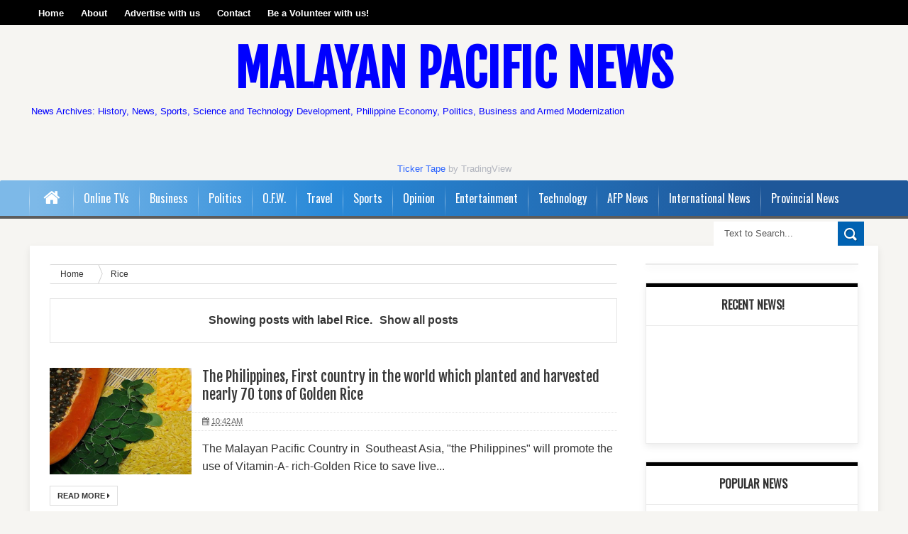

--- FILE ---
content_type: text/html; charset=UTF-8
request_url: https://www.malayanpacific.com/search/label/Rice?&max-results=8
body_size: 32853
content:
<!DOCTYPE html>
<html dir='ltr' xmlns='http://www.w3.org/1999/xhtml' xmlns:b='http://www.google.com/2005/gml/b' xmlns:data='http://www.google.com/2005/gml/data' xmlns:expr='http://www.google.com/2005/gml/expr'>
<head>
<link href='https://www.blogger.com/static/v1/widgets/335934321-css_bundle_v2.css' rel='stylesheet' type='text/css'/>
<!--[if lt IE 9]> <script src="http://html5shiv.googlecode.com/svn/trunk/html5.js"> </script> <![endif]-->
<link href="//fonts.googleapis.com/css?family=Oswald&amp;ver=4.0.1" id="heading_font-css" media="all" rel="stylesheet" type="text/css">
<meta content='width=device-width,initial-scale=1,minimum-scale=1,maximum-scale=1' name='viewport'/>
<meta content='text/html;charset=UTF-8' http-equiv='Content-Type'/>
<meta content='IE=9; IE=8; IE=7; IE=EDGE; chrome=1' http-equiv='X-UA-Compatible'/>
<meta content='text/html; charset=UTF-8' http-equiv='Content-Type'/>
<meta content='blogger' name='generator'/>
<link href='https://www.malayanpacific.com/favicon.ico' rel='icon' type='image/x-icon'/>
<link href='https://www.malayanpacific.com/search/label/Rice?max-results=8' rel='canonical'/>
<link rel="alternate" type="application/atom+xml" title="Malayan Pacific News - Atom" href="https://www.malayanpacific.com/feeds/posts/default" />
<link rel="alternate" type="application/rss+xml" title="Malayan Pacific News - RSS" href="https://www.malayanpacific.com/feeds/posts/default?alt=rss" />
<link rel="service.post" type="application/atom+xml" title="Malayan Pacific News - Atom" href="https://www.blogger.com/feeds/7336211005630987404/posts/default" />
<link rel="me" href="https://www.blogger.com/profile/10291905083937991901" />
<!--Can't find substitution for tag [blog.ieCssRetrofitLinks]-->
<meta content='Philippine Space News, Technology, Business, Politics, Entertainment, and travel News' name='description'/>
<meta content='https://www.malayanpacific.com/search/label/Rice?max-results=8' property='og:url'/>
<meta content='Malayan Pacific News' property='og:title'/>
<meta content='Philippine Space News, Technology, Business, Politics, Entertainment, and travel News' property='og:description'/>
<!-- SEO Meta Tag -->
<meta content='noindex,nofollow' name='robots'/>
<!-- SEO Title Tag -->
<title> Malayan Pacific News - News Archive in the Pacific, and the ASEAN Philippines, Papua New Guinea, Palau, Fiji, Indonesia, Malaysia, Singapore, Brunei, Myanmar, Laos, Cambodia, Vietnam
          Malayan Pacific News
          - 
          Rice
</title>
<title>
Malayan Pacific News: Rice
          - All Post
        </title>
<meta content='YOUR_APPLICATION_ID' property='fb:app_id'/>
<link href='https://fonts.googleapis.com/css?family=Fjalla+One' rel='stylesheet' type='text/css'/>
<link href='//netdna.bootstrapcdn.com/font-awesome/4.0.3/css/font-awesome.css' rel='stylesheet'/>
<link href='https://www.blogger.com/static/v1/widgets/1535467126-widget_css_2_bundle.css' rel='stylesheet' type='text/css'/>
    <style type="text/css"><!-- /* 
    
<style id='page-skin-1' type='text/css'><!--
<meta name="msvalidate.01" content="E5DA86935637C7A47BC5E6581F24303C" />
/*
-----------------------------------------------
----------------------------------------------- */
html,body,div,span,applet,object,iframe,h1,h2,h3,h4,h5,h6,p,blockquote,pre,a,abbr,acronym,address,big,cite,code,del,dfn,em,img,ins,kbd,q,s,samp,small,strike,strong,sub,sup,tt,var,b,u,i,center,dl,dt,dd,ol,ul,li,fieldset,form,label,legend,table,caption,tbody,tfoot,thead,tr,th,td,article,aside,canvas,details,embed,figure,figcaption,footer,header,hgroup,menu,nav,output,ruby,section,summary,time,mark,audio,video{margin:0;padding:0;border:0;font-size:100%;font:inherit;vertical-align:baseline;}
/* HTML5 display-role reset for older browsers */
article,aside,details,figcaption,figure,footer,header,hgroup,menu,nav,section{display:block;}body{line-height:1;display:block;}*{margin:0;padding:0;}html{display:block;}ol,ul{list-style:none;}blockquote,q{quotes:none;}blockquote:before,blockquote:after,q:before,q:after{content:&#39;&#39;;content:none;}table{border-collapse:collapse;border-spacing:0;}
/* FRAMEWORK */
body#layout #mywrapper {
width: 70%;
}
body#layout #post-wrapper {
width: 60%;
float: left;
}
body#layout #sidebar-narrow {
width: 22%;
}
body#layout div#main {
width: 100%;
}
.navbar,.post-feeds,.feed-links{display:none;
}
.section,.widget{margin:0 0 0 0;padding:0 0 0 0;
}
strong,b{font-weight:bold;
}
cite,em,i{font-style:italic;
}
a:link{color:#383838;text-decoration:none;outline:none;transition:all 0.25s;-moz-transition:all 0.25s;-webkit-transition:all 0.25s;
}
a:visited{color:#333333;text-decoration:none;
}
a:hover{color:#0094C3;text-decoration:none;
}
a img{border:none;border-width:0;outline:none;
}
abbr,acronym{border-bottom:1px dotted;cursor:help;
}
sup,sub{vertical-align:baseline;position:relative;top:-.4em;font-size:86%;
}
sub{top:.4em;}small{font-size:86%;
}
kbd{font-size:80%;border:1px solid #999;padding:2px 5px;border-bottom-width:2px;border-radius:3px;
}
mark{background-color:#ffce00;color:black;
}
p,blockquote,pre,table,figure,hr,form,ol,ul,dl{margin:1.5em 0;
}
hr{height:1px;border:none;background-color:#666;
}
/* heading */
h1,h2,h3,h4,h5,h6{font-weight:bold;line-height:normal;margin:0 0 0.6em;
}
h1{font-size:200%
}
h3{font-size:160%
}
h4{font-size:140%
}
h5{font-size:120%
}
h6{font-size:100%
}
/* list */
ol,ul,dl{margin:.5em 0em .5em 3em
}
ol{list-style:decimal outside
}
ul{list-style:disc outside
}
li{margin:.5em 0
}
dt{font-weight:bold
}
dd{margin:0 0 .5em 2em
}
/* form */
input,button,select,textarea{font:inherit;font-size:100%;line-height:normal;vertical-align:baseline;
}
textarea{display:block;-webkit-box-sizing:border-box;-moz-box-sizing:border-box;box-sizing:border-box;
}
/* code blockquote */
pre,code{font-family:&quot;Courier New&quot;,Courier,Monospace;color:inherit;
}
pre{white-space:pre;word-wrap:normal;overflow:auto;
}
.post-body blockquote {
background: url(https://blogger.googleusercontent.com/img/b/R29vZ2xl/AVvXsEhtGxS3QrtDLJ1oKTpIewu4nQXe-4tc7IdLBIJVGdm6gKUCw-JChkdZsqInHKR7g651o-fZhyRQv_2S3IMcQAp-L7C3dwk9UVbEmH0SVqeAYNJLX7961_Jl4bTDuVsK-Y9A-um7B-hf9E8e/s50/quote.png) no-repeat scroll left 18px transparent;
font-family: Monaco,Georgia,&quot;
font-size: 100%;
font-style: italic;
line-height: 22px;
margin: 20px 0 30px 20px;
min-height: 60px;
padding: 0 0 0 60px;
}
/* table */
.post-body table[border=&quot;1&quot;] th, .post-body table[border=&quot;1&quot;] td, .post-body table[border=&quot;1&quot;] caption{border:1px solid;padding:.2em .5em;text-align:left;vertical-align:top;
}
.post-body table.tr-caption-container {border:1px solid #e5e5e5;
}
.post-body th{font-weight:bold;
}
.post-body table[border=&quot;1&quot;] caption{border:none;font-style:italic;
}
.post-body table{
}
.post-body td, .post-body th{vertical-align:top;text-align:left;font-size:13px;padding:3px 5px;border:1px solid #e5e5e5;
}
.post-body th{background:#f0f0f0;
}
.post-body table.tr-caption-container td {border:none;padding:8px;
}
.post-body table.tr-caption-container, .post-body table.tr-caption-container img, .post-body img {max-width:100%;height:auto;
}
.post-body td.tr-caption {color:#666;font-size:80%;padding:0px 8px 8px !important;
}
img {
max-width:100%;
height:auto;
border:0;
}
table {
max-width:100%;
}
body#layout #outer-wrapper, body#layout .post-container, body#layout .sidebar-container {
padding:0 0 0 0;
}
body#layout #header-wrapper {
margin-top:60px;
}
body#layout .panel {
float:left;
width:79px;
}
.clear {
clear:both;
}
.clear:after {
visibility:hidden;
display:block;
font-size:0;
content:" ";
clear:both;
height:0;
}
body {
background:#F6F5F2 none repeat scroll top left;
margin:0 0 0 0;
padding:0 0 0 0;
color:#333333;
font:normal normal 13px Arial, sans-serif;
text-align:left;
background-color: #F6F5F2;
background-size: auto;
}
/* outer-wrapper */
#outer-wrapper {
background:#ffffff;
max-width:1196px;
margin:0px auto;
-moz-box-shadow: 0 4px 10px rgba(0, 0, 0, .08);
box-shadow: 0 4px 10px rgba(0, 0, 0, .08);
-webkit-box-shadow: 0 4px 10px rgba(0, 0, 0, .08);
overflow:hidden;
}
/* NAVIGATION MENU */
.top-menu {
font-size: 13px;
font-family: Arial;
margin: 0 auto;
height: 35px;
background: #000000;
overflow: hidden;
padding: 0px;
font-weight: 600;
}
.menubar {
list-style-type:none;
margin:0 0 0 0;
padding:0 0 0 0;
}
.menubar li {
display:block;
float:left;
line-height:38px;
margin:0 0 0 0;
padding:0 0 0 0;
}
.menubar li a {
color: #fff;
display: block;
padding: 0 12px;
}
.menubar li a:hover {
color:#f9f9f9;
}
.menubar li:before {
position: absolute;
top: 0px;
left: -1px;
display: block;
content: '';
height: 100%;
width: 1px;
box-sizing: border-box;
-moz-box-sizing: border-box;
-webkit-box-sizing: border-box;
background: url('https://lh3.googleusercontent.com/NDGiauOSSpjxnW-wLWgP51CXRpvsFDg0BZPsUmRN8sKcarmu6ZH3mHGCLInYa5zUCHERn_aO4zjKw1O5bYf6YgW_4eH69X2sYVJ70ttAu-HgpUAu2odD-cy3kVBYuje739XcS1tBNQ') repeat transparent;
z-index: 9999;
}
ul.socialbar {
height:38px;
margin:-4px 0 0 0;
padding:0 0;
float:right;
}
ul.socialbar li {
display:inline-block;
list-style-type:none;
float:right;
margin:0 0;
padding:0 0;
border-right:none;
}
/* HEADER WRAPPER */
#header-wrapper {
margin:0 auto;
overflow:hidden;
padding: 0 28px;
min-height: 150px;
}
.header {
width: 100%;
max-width: 100%;
margin: 18px 0 0;
}
.header h1.title,.header p.title {
font:normal bold 70px Fjalla One, Arial, Helvetica, sans-serif;
margin:0 0 0 0;
text-transform:uppercase;
}
.titlewrapper {
text-align: center;
}
.header .description {
color:#0000ff;
}
.header a {
color:#0000ff;
}
.header a:hover {
color:#999;
}
.header img {
display:block;
margin:0 auto;
}
.header-right {
float:right;
padding:0;
overflow:hidden;
margin:29px 0;
width:72.8%;
max-width:728px;
}
.header-right img {
display:block;
}
#nav {
height: 48px;
line-height: 48px;
background: #2c2c2c;
margin: 0 auto;
min-height: 50px;
z-index: 12;
/* padding: 0 27px; */
width: 100%;
background: #06AFE4;
border-bottom: 4px solid #5C5C5C;
background: rgb(125,185,232);
border-top-right-radius: 2px;
margin-bottom: 5px;
border-top-left-radius: 2px;
background: -moz-linear-gradient(left, rgba(125,185,232,1) 4%, rgba(41,137,216,1) 36%, rgba(30,87,153,1) 84%);
background: -webkit-gradient(linear, left top, right top, color-stop(4%,rgba(125,185,232,1)), color-stop(36%,rgba(41,137,216,1)), color-stop(84%,rgba(30,87,153,1)));
background: -webkit-linear-gradient(left, rgba(125,185,232,1) 4%,rgba(41,137,216,1) 36%,rgba(30,87,153,1) 84%);
background: -o-linear-gradient(left, rgba(125,185,232,1) 4%,rgba(41,137,216,1) 36%,rgba(30,87,153,1) 84%);
background: -ms-linear-gradient(left, rgba(125,185,232,1) 4%,rgba(41,137,216,1) 36%,rgba(30,87,153,1) 84%);
background: linear-gradient(to right, rgba(125,185,232,1) 4%,rgba(41,137,216,1) 36%,rgba(30,87,153,1) 84%);
filter: progid:DXImageTransform.Microsoft.gradient( startColorstr='#7db9e8', endColorstr='#1e5799',GradientType=1 );
}
.menubar2 {
list-style: none;
margin:0 0 0 0;
*zoom: 1;
float:left;
}
.menubar2:before,
.menubar2:after {
content: " ";
display: table;
}
.menubar2:after {
clear: both;
}
.menubar2 ul {
list-style: none;
margin:0 0 0 0;
width:12em;
}
.menubar2 a {
display:block;
padding:0 15px;
}
.menubar2 li {
position: relative;
margin:0 0;
padding: 0 1px 0 0;
}
.menubar2 > li {
float: left;
}
.menubar2 > li > a {
display: block;
height:50px;
line-height:50px;
font-size: 16px;
text-decoration: none;
color: #57595a;
font-family: Oswald, 'Droid Sans', sans-serif;
color: #fff;
padding: 0 14px;
}
.menubar2 > li:hover > a {
background:#212326;
color:#fff;
}
.menubar2 li ul {
background: #2c2c2c;
display:block;
position:absolute;
left:0;
z-index:999999999999999;
visibility:hidden;
opacity:0;
-webkit-transition:all .25s ease-out;
-moz-transition:all .25s ease-out;
-ms-transition:all .25s ease-out;
-o-transition:all .25s ease-out;
transition:all .25s ease-out;
}
.menubar2 li li ul {
left:100%;
top:-1px;
}
.menubar2 > li.hover > ul {
visibility:visible;
opacity:10;
}
.menubar2 li li.hover ul {
visibility:visible;
opacity:10;
}
.menubar2 li li a {
display: block;
position: relative;
z-index: 100;
line-height: 32px;
border-bottom: 1px solid #222;
font-size: 16px;
padding: 2px 4px 2px 12px;
text-decoration: none;
color: #ddd;
font-family: Oswald, 'Droid Sans', sans-serif;
}
ul#menu-main li:before {
position: absolute;
top: 0px;
left: -1px;
display: block;
content: '';
height: 100%;
width: 1px;
box-sizing: border-box;
-moz-box-sizing: border-box;
-webkit-box-sizing: border-box;
background: url('https://lh3.googleusercontent.com/NDGiauOSSpjxnW-wLWgP51CXRpvsFDg0BZPsUmRN8sKcarmu6ZH3mHGCLInYa5zUCHERn_aO4zjKw1O5bYf6YgW_4eH69X2sYVJ70ttAu-HgpUAu2odD-cy3kVBYuje739XcS1tBNQ') repeat transparent;
z-index: 1;
}
.menubar2 li li a:hover {
color:#fff;
}
.menubar2 li li li a {
color: #e0dfdf;
font-family: 'Droid Sans', sans-serif;
text-shadow: 0 1px 1px #4B4B4B;
z-index:20;
}
i.fa.fa-home {
font-size: 25px;
padding: 12px 5px;
}
/* CONTENT WRAPPER */
#content-wrapper {
background-color:transparent;
margin: 0 auto;
padding: 10px 28px 0;
word-wrap:break-word;
}
.largebanner {
background:#fff;
border-right:1px solid #e5e5e5;
border-bottom:1px solid #e5e5e5;
border-left:1px solid #e5e5e5;
}
.largebanner .widget {
padding:15px 14px;
overflow:hidden;
}
.largebanner img, .largebanner iframe{
display:block;
max-width:100%;
border:none;
overflow:hidden;
}
/* POST WRAPPER */
#post-wrapper {
background:transparent;
float:left;
width:825px;
max-width:825px;
margin: 0 10px 10px 0;
}
.post-container {
padding:15px 0px 0 0;
}
.breadcrumbs {border-bottom: 1px solid #DDDDDD;border-radius: 2px 2px 2px 2px;border-top: 1px solid #DDDDDD;font-size: 90%;height: 16px;margin-bottom: 10px;margin-top: 1px;overflow: hidden;padding: 5px;}
.breadcrumbs > span {background: url("https://lh3.googleusercontent.com/nwKn97MxrkoLz8ElsH9tTv-VxTZ_BrE_fambpVpPUL-G3VOSRR9njeA7fYaUPuTR4DJW5_JMZIOlXrMkUPnLKaHS7xOPZlp8Ss3skAXwVBi-GFjlXt9Njowe_gbY0vkTH0c5NDqCkA") no-repeat scroll right center transparent;padding: 10px 25px 10px 10px;}
.breadcrumbs > span:last-child {background: none repeat scroll 0 0 transparent;color: #333333;}
.breadcrumbs a {color: #333333;}
.post {
background:#ffffff;
margin:0 0 15px;
padding:15px 0;
border-bottom: 1px solid #E2E2E2;
}
.post-body {
line-height:1.6em;
font-size: 16px;
}
h2.post-title, h1.post-title {
font:normal normal 20px Fjalla One, Helvetica, Arial, sans-serif;
}
h2.post-title a, h1.post-title a, h2.post-title, h1.post-title {
color:#383838;
}
h2.post-title a:hover, h1.post-title a:hover {
color:#0072C6;
}
.img-thumbnail {
background:#fbfbfb url(https://blogger.googleusercontent.com/img/b/R29vZ2xl/AVvXsEgAB2U1y-Xm76kicVsIYphYvrl1myJnkIkqGRF93t9KrcS-ePUYWfEE58X8dIfBBBfkdYIttkkTdX5C9XpFz0bmfjZkCe3yyfg3TU40hBJkxJkUpWp6g4NEHly0YkHfuCkDjlHMtqWZK5f_/w200-c-h140/no-image.png) no-repeat center center;
position:relative;
float:left;
width:200px;
height:150px;
margin:0 15px 0 0;
}
.img-thumbnail img {
width:200px;
height:150px;
}
span.rollover {
}
span.rollover:before {
content:"";
position: absolute;
width:24px;
height:24px;
margin:-12px;
top:50%;
left:50%;
}
span.rollover:hover {
opacity: .7;
-o-transition:all 1s;
-moz-transition:all 1s;
-webkit-transition:all 1s;
}
.post-info {
background: transparent;
margin: 0 0 12px;
color: #666666;
font-size: 11px;
padding: 5px 0;
border-bottom: 1px dotted #dedede;
border-top: 1px dotted #dedede;
}
.post-info a {
display:inline-block;
color:#666666;
}
.author-info, .time-info, .comment-info, .label-info, .review-info {
margin-right:12px;
display:inline;
}
a.readmore {
display:inline-block;
margin:15px 0 0;
background-color:#ffffff;
border:1px solid #dddddd;
padding:0px 10px;
line-height:26px;
color:#333333;
font-size:11px;
font-weight:bold;
text-transform:uppercase;
}
a.readmore:hover  {
border:1px solid #aaaaaa;
}
/* Page Navigation */
.pagenavi {
clear:both;
margin:-5px 0 10px;
text-align:center;
font-size:11px;
font-weight:bold;
text-transform:uppercase;
}
.pagenavi span,.pagenavi a {
padding:6px 10px;
margin-right:3px;
display:inline-block;
color:$(readmore.color);
background-color:$(readmore.background.color);
border: 1px solid $(readmore.border.color);
}
.pagenavi .current, .pagenavi .pages, .pagenavi a:hover {
border: 1px solid $(readmore.hover.color);
}
.pagenavi .pages {
display:none;
}
/* SIDEBAR WRAPPER */
#sidebar-wrapper {
background:transparent;
float:right;
width:30%;
max-width:300px;
margin:0 auto;
}
.sidebar-container {
padding:15px 0;
}
.sidebar h2, .panel h2 {
color:#333333;
margin:0 0 10px 0;
padding:6px 0;
text-transform:uppercase;
position:relative;
text-align: center;
border-top: 5px solid #000000;
font-family: "Helvetica Neue",Helvetica,Arial,sans-serif;
border-bottom: 1px solid #EBEBEB;
line-height: 42px;
color: #222;
padding: 4px 5px 10px 8px;
text-transform: uppercase;
height: 40px;
font-size: 15px;
font-weight: bold;
text-align: center;
}
div#sidebar .widget {
border: 1px solid #ebebeb;
-moz-box-shadow: 0 4px 10px rgba(0, 0, 0, .08);
box-shadow: 0 4px 10px rgba(0, 0, 0, .08);
-webkit-box-shadow: 0 4px 10px rgba(0, 0, 0, .08);
margin-bottom: 25px;
}
#sidebar h2 span, #sidebar-narrow h2 span {
color: #333;
font-size: 16px;
font-family: Oswald,'Droid Arabic Kufi', Helvetica, Georgia, serif;
font-weight: 600;
}
#bottombar h2 span {
color: #fff;
font-size: 16px;
font-family: Oswald,'Droid Arabic Kufi', Helvetica, Georgia, serif;
font-weight: 400;
}
#related-posts h2 span:after,#sidebar h2 span:after,#bottombar h2 span:after,#sidebar-narrow h2 span:after {
}
.sidebar h2:after, .panel h2:after {
content: " ";
width:90px;
height: 0px;
position: absolute;
left: 0;
bottom: -2px;
}
.sidebar .widget {
margin:0 0 15px;
}
.sidebar ul, .sidebar ol {
list-style-type:none;
margin:0 0 0 0;
padding:0 0 0 0;
}
.sidebar li {
margin:5px 0;
padding:0 0 0 0;
}
/* Recent Post */
.recent-post-title {
background: transparent;
margin: 0 0 15px;
padding: 0;
position: relative;
text-align: center;
border-top: 5px solid #06AFE4;
}
.recent-post-title span {
padding: 7px 10px;
font-size: 15px;
z-index: 999;
position: relative;
}
.recent-post-title h2 {
background: transparent;
color: #fff;
font-size: 18px;
font-family: Oswald,'Droid Arabic Kufi', Helvetica, Georgia, serif;
font-weight: normal;
font-family: "Helvetica Neue",Helvetica,Arial,sans-serif;
border-bottom: 1px solid #EBEBEB;
line-height: 42px;
color: #222;
padding: 4px 5px 10px 8px;
text-transform: uppercase;
height: 40px;
font-size: 15px;
font-weight: bold;
text-align: center;
}
.recent-post-title h2 a {
color:#333;
}
.stylebox {
float: left;
width: 48.4%;
margin: 0 10px 0 0;
border: 1px solid #ebebeb;
-moz-box-shadow: 0 4px 10px rgba(0, 0, 0, .08);
box-shadow: 0 4px 10px rgba(0, 0, 0, .08);
-webkit-box-shadow: 0 4px 10px rgba(0, 0, 0, .08);
margin-bottom: 25px;
}
.stylebox .widget {
}
.stylebox .widget-content {
background:#ffffff;
padding:0 15px;
}
.stylebox ul {
list-style-type:none;
margin:0 0 0 0;
padding:0 0 0 0;
}
.stylebox1 {
float:left;
width:98%;
margin:0 0;
border: 1px solid #ebebeb;
-moz-box-shadow: 0 4px 10px rgba(0, 0, 0, .08);
box-shadow: 0 4px 10px rgba(0, 0, 0, .08);
-webkit-box-shadow: 0 4px 10px rgba(0, 0, 0, .08);
margin-bottom: 25px;
}
.stylebox1 .widget {
padding:0 0px 15px 0;
}
.stylebox1 .widget-content {
background:#ffffff;
padding: 0 15px;
}
.stylebox1  ul {
list-style-type:none;
margin:0 0 0 0;
padding:0 0 0 0;
}
/* Recent Post */
ul.xpose_thumbs {
margin:0 0 0 0;
}
ul.xpose_thumbs li {
font-size:12px;
min-height:68px;
margin:0 0 8px;
padding:0 0 8px;
border-bottom:1px dotted #e5e5e5;
}
ul.xpose_thumbs .xpose_thumb {
position:relative;
background:#fbfbfb;
margin:3px 0 10px 0;
width:100%;
height:50px;
padding-bottom:46%;
overflow:hidden;
}
ul.xpose_thumbs .xpose_thumb img {
height:auto;
width:100%;
}
ul.xpose_thumbs1 {
margin:0 0 0 0;
width:100%;
float:left;
}
ul.xpose_thumbs1 li {
font-size:12px;
min-height:68px;
margin:0 0 8px;
padding:0 0 8px;
}
ul.xpose_thumbs1 .xpose_thumb {
position: relative;
background: #fbfbfb;
margin: 3px 0 10px 0;
width: 48%;
float: left;
height: 210px;
overflow:hidden;
}
ul.xpose_thumbs1 .xpose_thumb img {
height:auto;
width:100%;
}
ul.xpose_thumbs2 {
font-size:13px;
}
ul.xpose_thumbs2 li {
padding:0 0;
min-height:85px;
font-size:11px;
margin: 0 0 8px;
padding: 0 0 8px;
border-bottom:1px dotted #e5e5e5;
}
ul.xpose_thumbs2 .xpose_thumb2 {
background:#fbfbfb;
float:left;
margin:3px 14px 0 0;
height:80px;
width:80px;
}
ul.xpose_thumbs2 .xpose_thumb2 img {
height:80px;
width:80px;
}
.rightm {
/* margin-left: 33px; */
width: 49%;
float: right;
margin-top: 10px;
}
span.xpose_title {
display: block;
margin: 0 0 5px;
line-height: 1.4em;
font-family: Oswald,'Droid Arabic Kufi', Helvetica, Georgia, serif;
font-size: 22px;
font-weight: normal;
}
span.xpose_title2 {
font-size:18px;
}
span.rp_summary {
display:block;
margin:6px 0 0;
color:#666666;
}
span.xpose_meta {
font-size: 13px;
line-height: 24px;
color: #aaa;
font-family: Arial,'Droid Arabic Kufi', Helvetica, Georgia, serif;
}
span.xpose_meta a {
color:#aaa !important;
display:inline-block;
}
span.xpose_meta_date, span.xpose_meta_comment, span.xpose_meta_more  {
display:inline-block;
margin-right:8px;
}
span.xpose_meta_date:before {
content: "\f073";
font-family: FontAwesome;
font-style: normal;
font-weight: normal;
text-decoration: inherit;
padding-right:4px;
}
span.xpose_meta_comment:before  {
content: "\f086";
font-family: FontAwesome;
font-style: normal;
font-weight: normal;
text-decoration: inherit;
padding-right:4px;
}
span.xpose_meta_more:before {
content: "\f0a9";
font-family: FontAwesome;
font-style: normal;
font-weight: normal;
text-decoration: inherit;
padding-right:4px;
}
ul.xpose_thumbs2 li a:hover, ul.xpose_thumbs li a:hover {
color:#7f0906;
}
ul.xpose_thumbs22 {
font-size:13px;
width:100%;
float:right;
}
ul.xpose_thumbs22 li {
padding:0 0;
min-height: 82px;
font-size: 11px;
margin: 0 0 8px;
width: 37%;
float: left;
padding: 0 0 8px;
border-bottom: 1px dotted #e5e5e5;
}
ul.xpose_thumbs22 .xpose_thumb2 {
background:#fbfbfb;
float:left;
margin:3px 14px 0 0;
height:80px;
width:80px;
}
ul.xpose_thumbs22 .xpose_thumb2 img {
height:80px;
width:80px;
}
span.xpose_title {
display: block;
margin: 0 0 5px;
line-height: 1.4em;
font-family: Oswald,'Droid Arabic Kufi', Helvetica, Georgia, serif;
font-size: 22px;
font-weight: normal;
}
span.xpose_title2 {
font-size:18px;
}
span.rp_summary {
display:block;
margin:6px 0 0;
color:#666666;
}
span.xpose_meta {
font-size: 13px;
line-height: 24px;
color: #aaa;
font-family: Arial,'Droid Arabic Kufi', Helvetica, Georgia, serif;
}
span.xpose_meta a {
color:#aaa !important;
display:inline-block;
}
span.xpose_meta_date, span.xpose_meta_comment, span.xpose_meta_more  {
display:inline-block;
margin-right:8px;
}
span.xpose_meta_date:before {
content: "\f073";
font-family: FontAwesome;
font-style: normal;
font-weight: normal;
text-decoration: inherit;
padding-right:4px;
}
span.xpose_meta_comment:before  {
content: "\f086";
font-family: FontAwesome;
font-style: normal;
font-weight: normal;
text-decoration: inherit;
padding-right:4px;
}
span.xpose_meta_more:before {
content: "\f0a9";
font-family: FontAwesome;
font-style: normal;
font-weight: normal;
text-decoration: inherit;
padding-right:4px;
}
ul.xpose_thumbs22 li a:hover, ul.xpose_thumbs li a:hover {
color:#0094C3;
}
/* BOTTOMBAR */
#bottombar {
background: #252525;
overflow: hidden;
margin: 0 auto;
padding: 15px 28px;
color: #dddddd;
}
#bottombar .left {
float:left;
width:34%;
}
#bottombar .center {
float:left;
width:34%;
}
#bottombar .right {
float:right;
width:32%;
}
#bottombar .left .widget, #bottombar .center .widget {
margin:0 15px 15px 0;
}
#bottombar .right .widget {
margin:0 0 15px 0;
}
#bottombar h2 {
font: normal bold 13px Arial, sans-serif;
margin: 0 0 10px 0;
padding: 6px 0;
text-transform: uppercase;
position: relative;
color: #fff;
border-bottom: 1px dotted #5A5656;
padding: 10px 0;
}
#bottombar ul, #bottombar ol {
list-style-type:none;
margin:0 0 0 0;
padding:0 0 0 0;
}
#bottombar li {
margin:5px 0;
padding:0 0 0 0;
}
#bottombar ul li:before {
color:#eeeeee !important;
}
#bottombar a {
color:#dddddd;
}
#bottombar a:hover {
color:#ffffff;
}
/* FOOTER */
#footer-wrapper {
background:#353535;
margin:0 auto;
padding:8px 20px;
overflow:hidden;
color:#eeeeee;
-moz-box-shadow: 0px 0px 2px black;
-webkit-box-shadow: 0px 0px 2px black;
box-shadow: 0px 0px 2px black;
background: #303436;
margin: 0 auto;
font-size: 12px;
padding: 5px 20px;
border-top: 1px solid #3D3D3D;
}
.footer-left {
float:left;
margin:10px;
}
.footer-right {
float:right;
margin:10px;
}
#footer-wrapper a {
color:#eeeeee;
}
#footer-wrapper a:hover {
color:#ffffff;
}
/* CUSTOM WIDGET */
.widget ul {
line-height:1.4em;
}
/* Tab Menu */
.set, .panel {
margin: 0 0;
}
.tabs .panel {
padding:0 0;
}
.tabs-menu {
border-bottom:3px solid #E73138;
padding: 0 0;
margin:0 0;
}
.tabs-menu li {
font:normal bold 12px Arial, sans-serif;
display: inline-block;
*display: inline;
zoom: 1;
margin: 0 3px 0 0;
padding:10px;
background:#fff;
border:1px solid #e5e5e5;
border-bottom:none !important;
color:#333333;
cursor:pointer;
position:relative;
}
.tabs-menu .active-tab {
background:#E73138;
border:1px solid #E73138;
border-bottom:none !important;
color:#fff;
}
.tabs-content {
padding:10px 0;
}
.tabs-content .widget li {
float:none !important;
margin:5px 0;
}
.tabs-content .widget ul {
overflow:visible;
}
aside#sidebar-wrapper li {
/* margin-left: 15px; */
border-bottom: 1px solid #EEECEC;
padding: 5px 15px;
}
/* label
.label-size-1,.label-size-2,.label-size-3,.label-size-4,.label-size-5 {
font-size:100%;
filter:alpha(100);
opacity:10
}
.cloud-label-widget-content{
text-align:left
}
.label-size {
background:#E73037;
display:block;
float:left;
margin:0 3px 3px 0;
color:#ffffff;
font-size:11px;
text-transform:uppercase;
}
.label-size a,.label-size span{
display:inline-block;
color:#ffffff !important;
padding:6px 8px;
font-weight:bold;
}
.label-size:hover {
background:#333333;
}
.label-count {
white-space:nowrap;
padding-right:3px;
margin-left:-3px;
background:#333333;
color:#fff !important;
}
.label-size {
line-height:1.2
}*/
/* Custom CSS for Blogger Popular Post Widget */
.PopularPosts ul,
.PopularPosts li,
.PopularPosts li img,
.PopularPosts li a,
.PopularPosts li a img {
margin:0 0;
padding:0 0;
list-style:none;
border:none;
background:none;
outline:none;
}
.PopularPosts ul {
margin:.5em 0;
list-style:none;
color:black;
counter-reset:num;
}
.PopularPosts ul li img {
display:block;
margin:0 .5em 0 0;
width:65px;
height:65px;
float:left;
}
.PopularPosts ul li {
margin:0 10% .4em 0 !important;
padding:.5em 1.5em .5em .5em !important;
counter-increment:num;
position:relative;
}
#bottombar .PopularPosts .item-title {
padding-bottom: .2em;
font-size: 16px;
font-weight: normal;
}
/* Set color and level */
.PopularPosts ul li {margin-right:1% !important}
.PopularPosts .item-thumbnail {
margin:0 0 0 0;
}
.PopularPosts .item-snippet {
font-size:11.5px;
}
.profile-img{
display:inline;
opaciry:10;
margin:0 6px 3px 0;
}
/* back to top */
#back-to-top {
background:#353738;
color:#ffffff;
padding:8px 10px;
font-size:24px;
}
.back-to-top {
position:fixed !important;
position:absolute;
bottom:20px;
right:20px;
z-index:999;
}
/* ==== Related Post Widget Start ==== */
#related-posts h2 > span{
padding: 8px 10px;
}
#related-posts{
float:left;
width:auto;
margin-bottom:40px;
}
#related-posts h2{
background: #06AFE4;
padding: 8px 0;
font: normal normal 18px Oswald;
text-transform: uppercase;
font: normal bold 12px Arial, sans-serif;
text-align: left;
color: #fff;
margin-bottom: 5px;
}
#related-posts .related_img {
padding:0px;
width:259px;
height:160px;
}
#related-posts .related_img:hover{
opacity:.7;
filter:alpha(opacity=70);
-moz-opacity:.7;
-khtml-opacity:.7;
}
/* share buttons */
.share-buttons-box {
height: 67px;
background: url(https://lh3.googleusercontent.com/EKLY6GuxFheD5AmS5d7AbjMaMAc53PgsTyK54A_cY5unRd4BzsHHYCM5iGq1rQz1cXofGif6rs6pfSmfT73LzZsaBWeHZKXXJthjs3t4m__6mnXZ5ca9KcrG_U-8p7vZ4NuNlsZOwg) no-repeat 330px 10px;
margin:20px 0 15px;
overflow:hidden;
}
.share-buttons {
margin:0 0;
height:67px;
float:left;
}
.share-buttons .share {
float:left;
margin-right:10px;
display:inline-block;
}
/* error and search */
.status-msg-wrap {
font-size:120%;
font-weight:bold;
width:100%;
margin:20px auto;
}
.status-msg-body {
padding:20px 2%;
width:96%;
}
.status-msg-border {
border:1px solid #e5e5e5;
opacity:10;
width:auto;
}
.status-msg-bg {
background-color:#ffffff;
}
.status-msg-hidden {
padding:20px 2%;
}
#ArchiveList ul li:before {
content:"" !important;
padding-right:0px !important;
}
/* facebook comments */
.fb-comments{width: 100% !important;}
.fb-comments iframe[style]{width: 100% !important;}
.fb-like-box{width: 100% !important;}
.fb-like-box iframe[style]{width: 100% !important;}
.fb-comments span{width: 100% !important;}
.fb-comments iframe span[style]{width: 100% !important;}
.fb-like-box span{width: 100% !important;}
.fb-like-box iframe span[style]{width: 100% !important;
}
.rich-snippet {
padding:10px;
margin:15px 0 0;
border:3px solid #eee;
font-size:12px;
}
/*-------sidebar----------------*/
.sidebar-narrow{margin:0}
#sidebar-narrow .widget{margin-bottom:30px;}
#sidebar-narrow{float:left;width:160px;margin-right: 14px;
padding: 16px 10px 0 0px;}
div#main {
width: 800px;
}
div#mywrapper {
float: left;
width: 840px;
}
#sidebartab {
margin-bottom: 15px;
margin-top: -8px;
}
.tab-widget-menu {
height: 46px;
margin: 0;
padding: 8px 0 0 2px;
}
#sidebartab .widget {
margin-bottom: 0;
padding-bottom: 0;
}
#sidebartab .h2title {
display: none;
}
#sidebartab .h2titlesmall {
display: none;
}
#sidebartab .widget-content {
box-shadow: none;
-moz-box-shadow: none;
-webkit-box-shadow: none;
border: 0;
}
.tab-widget-menu ul, .tab-widget-menu li {
list-style: none;
padding: 0;
margin: 0;
}
.tab-widget-menu li {
background: #333;
bottom: -2px;
color: #FFF;
cursor: pointer;
float: left;
height: 38px;
line-height: 38px;
margin: -2px 0px 0 0px;
padding: 0;
position: relative;
text-align: center;
width: 33.3%;
z-index: 2;
color: white;
font-size: 13px;
font-weight: bold;
font-family: Arial,'Droid Arabic Kufi', Helvetica, Georgia, serif;
}
.tab-widget-menu li.selected {
background:#00000;
border-width: 1px 1px 3px;
color: #FFF;
margin-top: -2px;
}
#sidebartab .h2title, #sidebartab h2 {
display: none;
}
#sidebartab .h2titlesmall, #sidebartab h2 {
display: none;
}
#sidebartab .widget-content img {
padding: 2px;
border: 1px solid lightGrey;
width: 100px;
height: 100px;
}
#sidebartab .popular-posts li {
background: none repeat scroll 0 0 transparent;
border-bottom: 1px solid #E9E9E9;
overflow: hidden;
padding: 10px 0;
}
.PopularPosts img:hover, #sidebartab .widget-content img:hover {
-khtml-opacity: 0.4;
-moz-opacity: 0.4;
opacity: 0.4;
}
#sidebarlab .sidebar li a:hover {
color: #fff;
background: #222;
}
.PopularPosts a {font-weight:bold;}
.tagcloud a {
background: #e4e4e4;
color: #888;
display: block;
float: left;
font-size: 14px!important;
line-height: 12px;
margin: 0 2px 2px 0;
padding: 12px 17px;
}
.tagcloud a:link {
color: #888;
}
.tagcloud a:hover {
background: #06AFE4;
color: #fff;
}
.tagcloud1 a {
background: #434343;
color: #888;
display: block;
float: left;
font-size: 14px!important;
line-height: 12px;
margin: 0 2px 2px 0;
padding: 12px 17px;
}
.tagcloud1 a:link {
color: #888;
}
.tagcloud1 a:hover {
background: #06afe4;
color: #fff;
}
.showpageArea a {
clear:both;
margin:-5px 0 10px;
text-align:center;
font-size:11px;
font-weight:bold;
text-transform:uppercase;
}
.showpageNum a {
padding:6px 10px;
margin-right:3px;
display:inline-block;
color:#333333;
background-color:#ffffff;
border: 1px solid #dddddd;
}
.showpageNum a:hover {
border: 1px solid #aaaaaa;
}
.showpagePoint {
padding:6px 10px;
margin-right:3px;
display:inline-block;
color:#333333;
background-color:#ffffff;
border: 1px solid #aaaaaa;
}
.showpageOf {
display:none;
}
.showpage a {
padding:6px 10px;
margin-right:3px;
display:inline-block;
color:#333333;
background-color:#ffffff;
border: 1px solid #dddddd;
}
.showpage a:hover {
border: 1px solid #aaaaaa;
}
.showpageNum a:link,.showpage a:link {
text-decoration:none;
color:#666;
}
.button {
text-align: center;
width: 100%;
margin: 10px 0;
padding: 0;
font-size: 14px;
font-family: 'Tahoma', Geneva, Sans-serif;
color: #fff;
margin-left: 0em !important;
}
.button ul {
margin: 0;
padding: 0;
}
.button li {
display: inline-block;
margin: 10px 0;
padding: 0;
}
.demo {
border-radius: 3px;
padding: 8px 12px;
background: #e74c3c;
color: #fff !important;
transition: background-color 1s 0s ease-out;
}
.download {
border-radius: 3px;
padding: 8px 12px;
background: #3498db;
color: #fff !important;
transition: background-color 1s 0s ease-out;
}
.buton a {
color: #fff;
}
.demo:hover {
background: #c0392b;
color: #fff;
}
.download:hover {
background: #2980b9;
color: #fff;
}
.download:before {
content: "\f019";
font-family: FontAwesome;
font-weight: normal;
padding: 8px;
background: #2980b9;
margin-left: -12px;
margin-right: 6px;
border-radius: 3px 0 0 3px;
font-size: 16px;
}
.demo:before {
content: "\f06e";
font-family: FontAwesome;
font-weight: normal;
padding: 8px;
background: #c0392b;
margin-left: -12px;
margin-right: 6px;
border-radius: 3px 0 0 3px;
font-size: 16px;
}
#Attribution1 {
height:0px;
visibility:hidden;
display:none
}
.author-avatar img{border:1px solid #ccc;padding:4px;background:#fff;float:left;margin:0 10px 5px 0;border:50%;box-shadow:0 0 3px 0 #b5b5b5;-moz-box-shadow:0 0 3px 0 #b5b5b5;-webkit-box-shadow:0 0 3px 0 #b5b5b5}
#author-box h3 {
padding-bottom: 5px;
border-bottom: 4px solid #333;
font-size: 18px;
font-family: Oswald,arial,Georgia,serif;
}
.share-post {
font-size: 13px;
margin-top: 15px;
}
.share-post li {
float: left;
}
.share-post a {
display: block;
margin-right: 10px;
text-indent: -9999px;
margin-left: 12px;
background: url(https://lh3.googleusercontent.com/bANFFNM9HUvUHr8xEx9Bkrg_BAe8NVcfZlc1DAvliJfo1mVMQ09rZRkUiOL2Oz0CzJaPOBjkK_h7QEGwz-ANH_oMd1pPdC1txv0F0cQvMyEth_mcqPA-CXf_xuBiwq4pyeYlyrnsZA) no-repeat;
-webkit-transition: opacity .2s;
-moz-transition: opacity .2s;
-o-transition: opacity .2s;
transition: opacity .2s;
}
.share-post a:hover {
opacity: .7;
}
.share-post
.facebook a {
width: 7px;
}
.share-post
.twitter a {
width: 18px;
background-position: -47px 0;
}
.share-post
.google a {
width: 14px;
background-position: -105px 0;
}
.share-post
.pinterest a {
width: 11px;
background-position: -159px 1px;
}
/*** Share Post Styling ***/
#share-post {
width: 100%;
overflow: hidden;
margin-top: 20px;
}
#share-post a {
display: block;
height: 32px;
line-height: 32px;
color: #fff;
float: left;
padding-right: 10px;
margin-right: 10px;
margin-bottom: 25px;
}
#share-post
.facebook {
background-color: #436FC9;
}
#share-post
.twitter {
background-color: #40BEF4;
}
#share-post
.google {
background-color: #EC5F4A;
}
#share-post
span {
display: block;
width: 32px;
height: 32px;
float: left;
margin-right: 10px;
background: url(https://lh3.googleusercontent.com/bANFFNM9HUvUHr8xEx9Bkrg_BAe8NVcfZlc1DAvliJfo1mVMQ09rZRkUiOL2Oz0CzJaPOBjkK_h7QEGwz-ANH_oMd1pPdC1txv0F0cQvMyEth_mcqPA-CXf_xuBiwq4pyeYlyrnsZA) no-repeat;
}
#share-post
.facebook span {
background-color: #3967C6;
}
#share-post
.twitter span {
background-color: #26B5F2;
background-position: -72px 0;
}
#share-post
.google span {
background-color: #E94D36;
background-position: -144px 0;
}
/* Search Box
----------------------------------------------- */
#searchformfix
{
float:right;
overflow:hidden;
position:relative;
margin-right: 20px;
}
#searchform
{
margin:8px 0 0;
padding:0;
}
#searchform fieldset
{
padding:0;
border:none;
margin:0;
}
#searchform input[type="text"]{
background:#fff; border:none;
float:left; padding:0px 10px 0px 15px;
margin:0px; width:150px; height:34px;
line-height:34px;
transition:all 600ms cubic-bezier(0.215,0.61,0.355,1) 0s;
-moz-transition:all 300ms cubic-bezier(0.215,0.61,0.355,1) 0s;
-webkit-transition:all 600ms cubic-bezier(0.215,0.61,0.355,1) 0s;
-o-transition:all 600ms cubic-bezier(0.215,0.61,0.355,1) 0s; color:#585858}
#searchform input[type=text]:hover,#searchform input[type=text]:focus
{
width:200px;
}
#searchform input[type=submit]
{
background:url(https://blogger.googleusercontent.com/img/b/R29vZ2xl/AVvXsEhb_JA13XUMwWh2mLk80Bc5SQf7T4IZFYhQ7_4iZ4Nhyphenhyphendy3f6JnY5Fy4ZmRRUQ2uSDxR0MNOUw-u5odHhezzFpTs-h9Sklnw5J8Q16FnR7BLtKMTtkb9yuQr-zLf6BmLkdVvIdPofGzPhId/s1600/icon-search.png) center 9px no-repeat;
cursor:pointer;
margin:0;
padding:0;
width:37px;
height:34px;
line-height:34px;
background-color:#0062B2;
}
input[type=submit]
{
padding:4px 17px;
color:#ffffcolor:#585858;
text-transform:uppercase;
border:none;
font-size:20px;
background:url(gradient.png) bottom repeat-x;
cursor:pointer;
margin-top:10px;
float:left;
overflow:visible;
transition:all .3s linear;
-moz-transition:all .3s linear;
-o-transition:all .3s linear;
-webkit-transition:all .3s linear;
}
#searchform input[type=submit]:hover
{
background-color:#333;
}
.selectnav {
display:none;
}
/*---Flicker Image Gallery-----*/
.flickr_plugin {
width: 100%;
}
.flickr_badge_image {
float: left;
height: 70px;
margin: 10px 5px 0px 5px;
width: 70px;
}
.flickr_badge_image a {
display: block;
}
.flickr_badge_image a img {
display: block;
width: 100%;
height: auto;
-webkit-transition: opacity 100ms linear;
-moz-transition: opacity 100ms linear;
-ms-transition: opacity 100ms linear;
-o-transition: opacity 100ms linear;
transition: opacity 100ms linear;
}
.flickr_badge_image a img:hover {
opacity: .5;
}
div#act {
display: none;
}
div#top-nav {
height: 35px;
background: #000000;
}
.container{
max-width: 1196px;
margin: 0px auto;}
/***** Social link*****/
ul.socialbar li,ul.socialbar li{
float: left;
margin-right: 0px;
margin-bottom:0px;
padding: 0px;
display:block;
width: auto;
background:#252525;
}
ul.socialbar li a, ul.socialbar li a, a.soc-follow {
display: block;
float: left;
margin: 0;
padding: 0;
width: 34px;
height: 36px;
margin-right: 2px;
margin-bottom: 0px;
text-indent: -9999px;
-webkit-transition: all 0.3s ease 0s;
-moz-transition: all 0.3s ease 0s;
-ms-transition: all 0.3s ease 0s;
-o-transition: all 0.3s ease 0s;
transition: all 0.3s ease 0s;
}
a.soc-follow.dribbble {
background: url(https://lh3.googleusercontent.com/djCl439Kgfop1Q3cgkNBK36DzHsySrKTUkzE2_528R-zI-k66Zs30ya-aPyVX6aduJOikirY3Yt_7JYl6S9CR8cjuIxrSgVxxr-ZkQpKkX0gDKv9DilGGqqbB66i0Lf7iV2qIDIPhA) no-repeat 0 0;
}
a.soc-follow.dribbble:hover {
background-color: #ef5b92;
}
a.soc-follow.facebook {
background: url(https://lh3.googleusercontent.com/Y39FwIp2Ify-YdfAK3md3qIMMUZJ28fLYpgu1AzUA8HhzfkaW3GGDoP9byQCSTVmMh9vQf40QhtAW2WkhOm-P-hNQXWbi5VyiFNVg_TxvT8301Ex-Syp0Nq7BLWl0EyjPZ-UZXvX2g=s100-p-k) no-repeat 0 0;
}
a.soc-follow.facebook:hover{
background-color: #3b5998;
}
a.soc-follow.flickrs {
background: url(https://lh3.googleusercontent.com/mlt8EjH4MPxynTlsC4fWs26eHd6h0pHUmy38HI-VcGGtkWgrSv71Lqz-zXCv5DQ_WkrE6yLf2opEVY9IZ1TEXZdkgzWShl7nkc-GqvHVqWs64vGrcfnIJQY5LluryXMCFUs1L03jiw=s100-p-k) no-repeat 0 0;
}
a.soc-follow.flickrs:hover {
background-color: #f1628b;
}
a.soc-follow.googleplus {
background: url(https://lh3.googleusercontent.com/IkwlWoncmjOQ85VhAbL3HibH_7_LfhY-uPprFbrMO8-nKqzIB9UV3IYKI-Ansjy8qjHJq7o1RCTyOo_WMaFOJodTYDM8utZLOKPEEKjwCOKfwgVqzVR8SbInvLUZfSs1Gaw-O5L-tg=s100-p-k) no-repeat 0 0;
}
a.soc-follow.googleplus:hover {
background-color: #d94a39;
}
a.soc-follow.linkedin {
background: url(https://lh3.googleusercontent.com/EqG2Gs_XNAktJWZcZ-gHHsZlRak0DpRLdo_PSjyRfvVijMidp55CvrLCqXfoHFohTxTZB4SQieRPe93is0pf0CNS1mMfR__kT9yqX9fRXM6dfX47-D8Ab9ry92NKRzxfvqufipJx4w=s100-p-k) no-repeat 0 0;
}
a.soc-follow.linkedin:hover {
background-color: #71b2d0;
}
a.soc-follow.twitter {
background: url(https://lh3.googleusercontent.com/nbORlv7YUymULrs6J16MdcwqO03V2R3LewK_s22EKroYM2OBkntnwUhsbx5fmQ_PvJ9F9BeV7erw4x9rPQYbMcMiStKDZYBUavC5o1TWA1bkj2sPxiYSoqykB-9uS6CjCAtIKEjPSg=s100-p-k) no-repeat 0 0;
}
a.soc-follow.twitter:hover {
background-color: #48c4d2;
}
a.soc-follow.vimeo {
background: url(https://lh3.googleusercontent.com/PJkV_rgv6hEAGmRU6dsePByeJ04N-WCEnoNkhKKA3_76a_2Rv2xrU7F9IwryZWKRUo8mkVBQvuhkNXI2NcTMXhfTSCCnvuea3dZcS7ICjQV_gOIPWYDWOac8n9lXTCwTYRuC9Nl_Hg=s100-p-k) no-repeat 0 0;
}
a.soc-follow.vimeo:hover {
background-color: #62a0ad;
}
ul.socicon-2 li a:hover, ul.socicon li a:hover, a.soc-follow:hover {
background-position: 0 -40px;
}
/* === Features Slider === */
#slider1{
float:left;
width:98%;
max-height: 380px;
margin:16px 0 0px 0;
padding:0;
}
.sliderwrapper{
float:left;
width:100%;
max-height:380px;
height:100%;
overflow:hidden;
margin:0;
padding:0
}
.sliderwrapper:hover{
opacity:1;
filter:alpha(opacity=100);
-moz-opacity:1;
-khtml-opacity:1
}
.sliderwrapper .contentdiv{
float:left;
width:100%;
position:relative;
padding:0;
margin:0 0 10px 0;
}
#paginate-slider1 {
position: absolute;
top: 10px;
left: 10px;
text-align: center;
height: 13px;
z-index: 666;
display: inline-flex;
}
.pagination a{
font-size: 11px;
background: rgba(0,0,0,0.5);
display: block;
cursor: pointer;
text-indent: -9999px;
border-radius: 100%;
margin-left: 3px;
width: 12px;
height:12px;
}
.pagination{
display:inline;
margin:0;
}
.pagination a:hover,.pagination a.selected{
background: #e2e2e2;
}
.featuredPost{
width: 40%;
position: absolute;
top: 0;
right: 0;
background: rgba(32, 32, 32, 0.56);
padding: 5%;
color: white;
margin: 30px;
}
.featuredPost a{
color:#fff
}
.featuredPost a:hover{
color:#dedde5
}
.featuredPost h2{
font-size:22px;
line-height:normal;
margin:0 20px 10px 20px
}
.featuredPost p{
margin:0 20px;
}
.sliderpost {
width:100%;
min-height: 380px;
margin:0;
padding:0;
vertical-align: middle;
}
img.sliderpost {
max-height: 380px;
}
.thumbE img {
min-height: 164px;
}
.animated {
-webkit-animation-duration: 1s;
animation-duration: 1s;
-webkit-animation-fill-mode: both;
animation-fill-mode: both;
}
.animated.infinite {
-webkit-animation-iteration-count: infinite;
animation-iteration-count: infinite;
}
.animated.hinge {
-webkit-animation-duration: 2s;
animation-duration: 2s;
}
@-webkit-keyframes fadeInRight {
0% {
opacity: 0;
-webkit-transform: translate3d(100%, 0, 0);
transform: translate3d(100%, 0, 0);
}
100% {
opacity: 1;
-webkit-transform: none;
transform: none;
}
}
@keyframes fadeInRight {
0% {
opacity: 0;
-webkit-transform: translate3d(100%, 0, 0);
transform: translate3d(100%, 0, 0);
}
100% {
opacity: 1;
-webkit-transform: none;
transform: none;
}
}
.fadeInRight {
-webkit-animation-name: fadeInRight;
animation-name: fadeInRight;
}
@-webkit-keyframes bounceInDown {
0%, 60%, 75%, 90%, 100% {
-webkit-transition-timing-function: cubic-bezier(0.215, 0.610, 0.355, 1.000);
transition-timing-function: cubic-bezier(0.215, 0.610, 0.355, 1.000);
}
0% {
opacity: 0;
-webkit-transform: translate3d(0, -3000px, 0);
transform: translate3d(0, -3000px, 0);
}
60% {
opacity: 1;
-webkit-transform: translate3d(0, 25px, 0);
transform: translate3d(0, 25px, 0);
}
75% {
-webkit-transform: translate3d(0, -10px, 0);
transform: translate3d(0, -10px, 0);
}
90% {
-webkit-transform: translate3d(0, 5px, 0);
transform: translate3d(0, 5px, 0);
}
100% {
-webkit-transform: none;
transform: none;
}
}
@keyframes bounceInDown {
0%, 60%, 75%, 90%, 100% {
-webkit-transition-timing-function: cubic-bezier(0.215, 0.610, 0.355, 1.000);
transition-timing-function: cubic-bezier(0.215, 0.610, 0.355, 1.000);
}
0% {
opacity: 0;
-webkit-transform: translate3d(0, -3000px, 0);
transform: translate3d(0, -3000px, 0);
}
60% {
opacity: 1;
-webkit-transform: translate3d(0, 25px, 0);
transform: translate3d(0, 25px, 0);
}
75% {
-webkit-transform: translate3d(0, -10px, 0);
transform: translate3d(0, -10px, 0);
}
90% {
-webkit-transform: translate3d(0, 5px, 0);
transform: translate3d(0, 5px, 0);
}
100% {
-webkit-transform: none;
transform: none;
}
}
.bounceInDown {
-webkit-animation-name: bounceInDown;
animation-name: bounceInDown;
}
.button_1 {
padding: 10px 15px;
border-radius: 1px;
color: white;
font-size: 12px;
width: 65px;
float: right;
margin-top: 10px;
line-height: 1;
font-weight: bold;
position: relative;
display: block;
text-shadow: 0 1px 0 #333;
-webkit-transition: all .2s ease;
-moz-transition: all .2s ease;
-ms-transition: all .2s ease;
-o-transition: all .2s ease;
transition: all .2s ease;
background-color: #06AFE4;
background-image: -webkit-gradient(linear, left top, left bottom, color-stop(0%, #06AFE4), color-stop(100%, #06AFE4));
background-image: -webkit-linear-gradient(top, #06AFE4, #06AFE4);
background-image: -moz-linear-gradient(top, #06AFE4, #06AFE4);
background-image: -ms-linear-gradient(top, #06AFE4, #06AFE4);
background-image: -o-linear-gradient(top, #06AFE4, #06AFE4);
background-image: linear-gradient(top, #06AFE4, #06AFE4);
border: 1px solid #6D9101;
box-shadow: inset 0 1px 0 0 #06AFE4;}
#thumb-wrapper, #box6{
width:400px;
margin:0 auto;
}
.news_pictures1 {
margin-bottom:20px;
}
.news_pictures1 .news_pictures_list {
overflow: hidden;
margin-right:-13px;
}
.news_pictures1 .news_pictures_list li {
float: left;
margin-right: 9px;
margin-bottom: 9px;width:205px; height:120px;
list-style:none;
overflow:hidden;
}
.news_pictures1 .news_pictures_list li a {
display: block;
}
.news_pictures1 .news_pictures_list li img {
padding: 0px;
border: 0px solid #eee;
}
.news_pictures1 .news_pictures_list li img {
width:205px; height:auto; min-height:120px;
}
#beakingnews {
float: left;
height: 30px;
line-height: 28px;
overflow: hidden;
width: 65%;
}
#recentpostbreaking li a {
color:#fff;
font-family: Open Sans,sans-serif;
font-size: 14px;
font-weight: 400;
line-height: 20px;
}
#recentpostbreaking li a:hover {
color:#333;
}
#beakingnews .tulisbreaking {
background:#333;
}
#beakingnews .tulisbreaking{
color:$(mainbgfontcol.background.color) !important;
}
#beakingnews .tulisbreaking {
color: #FFFFFF;
display: block;
float: left;
font-family: sans-serif;
padding: 2px 10px;
position: absolute;
font-family: Open Sans,sans-serif;
font-size: 14px;
font-weight: 400;
background: #06AFE4;
color: #FFF;
font-family: Oswald,arial,Georgia,serif;
text-transform: uppercase;
font-size: 10pt;
}
#recentpostbreaking {
float: left;
margin-left: 100px;
}
#recentpostbreaking ul,#recentpostbreaking li{list-style:none;margin:0;padding:2px  0 0}
*/
--></style>
<style>
     
      @media only screen and (max-width:768px){
        #selectnav1 {
          background: none repeat scroll 0 0 #333;
          border: 1px solid #232323;
          color: #FFF;
          width: 418px;
          margin: 8px 0px;
          float: left;
margin: 8px 11px;
        }
        .selectnav {
          display:block;
          width:50%;
          margin:0;
          padding:7px;
        }
      }
      @media only screen and (max-width:480px){
        #selectnav1 {
          width:254px;
margin: 8px 11px;
        }
      }
      @media only screen and (max-width:320px){
        #selectnav1 {
          width:280px;
        }
      }
      /* MEDIA QUERY */
      @media only screen and (max-width:1066px){
        #outer-wrapper {
          margin:0 auto;
        }
        #post-wrapper {
          width: 670px;
          max-width: 660px;
        }
        #sidebar-narrow{display:none}
        div#mywrapper {
          float: center;
          width: auto;
        }
#nav {

width: 960px;
}

ul.xpose_thumbs22 li {


width: 34%;

}

.stylebox {
          width: 48%;}
div#main {
width: 650px;
}
      }
      @media only screen and (max-width:1024px){
        #menu-main {
          display: none;
        }
        div#main {
          width: auto;
        }
#nav {
width: 715px;
}
        #post-wrapper {
          width: 730px;
          max-width: 730px;
        }
        #sidebar-wrapper{
          width:100%;
          max-width:100%;
        }
#searchformfix {
display: none;
}
      }
      @media only screen and (max-width:768px){
        #outer-wrapper {
          padding:0 12px;
        }
        #menu-main {
          display: none;
        }
#nav {
width: 440px;
}
ul.xpose_thumbs22 li {

          width: 28%;}
        #sidebar-narrow{display:none}
        div#mywrapper {
          float: center;
          width: auto;
        }
        #post-wrapper, #sidebar-wrapper {
          float:none;
          width:100%;
          max-width:100%
        }
        .active {
          display: block;
        }
        .post-body img {
          max-width:90%;
        }
        .img-thumbnail {
          margin:0 10px 0 0;
        }
        .stylebox .widget {
          padding:0 0 10px 0;
        }
        #stylebox-1 .widget, #stylebox-3 .widget, #stylebox-5 .widget {
          padding:0 5px 10px 0;
        }
        #stylebox-2 .widget, #stylebox-4 .widget, #stylebox-6 .widget {
          padding:0 0 10px 5px;
        }
        .sidebar-container, .post-container {
          padding:15px 0 0px;
        }

.stylebox {
width: 47%;
}
ul.xpose_thumbs22 li {
width: 65%;
}
      }

      @media only screen and (max-width:640px){
        #outer-wrapper {
          padding:0 10px;
        }
        #menu-main {
          display: none;
        }
#nav {
width: 440px;
}
        #content-wrapper{padding:0 10px}
        #sidebar-narrow{display:none}
        div#mywrapper {
          float: center;
          width: auto;
        }
        #post-wrapper, #sidebar-wrapper, #bottombar .left, #bottombar .center, #bottombar .right {
          float:none;
          width:100%;
          max-width:100%
        }
        .header, .header-right {
          margin:10px 0;
        }
        .sidebar-container, .post-container{
          padding:10px 0 0px;
        }
        .largebanner .widget, #bottombar {
          padding:10px;
        }
        .post, .breadcrumbs {
          margin:0 0 10px;
          padding:10px;
        }
        .pagenavi {
          margin: 6px 0 10px;
        }
        .stylebox .widget-content {
          padding:10px;
        }
        #bottombar .left .widget, #bottombar .center .widget, #bottombar .right .widget, .sidebar .widget {
          margin:0 0 10px 0;
        }
      }
      @media only screen and (max-width:480px){
        #outer-wrapper {
          padding:0 8px;
        }
#nav {
width: 320px;
}
        ul.xpose_thumbs1,ul.xpose_thumbs22{width:100%}
        #menu-main {
          display: none;
        }
        #sidebar-narrow{display:none}
        div#mywrapper {
          float: center;
          width: auto;
        }
        .header, .header-right, .stylebox,.stylebox1  {
          float:none;
          width:100%;
          max-width:100%
        }
        .header img {
          margin: 20px auto 0;
        }
        .largebanner .widget, #bottombar {
          padding:8px;
        }
        .post, .breadcrumbs {
          margin:0 0 8px;
          padding:8px;
        }
        .stylebox .widget-content,.stylebox1  .widget-content {
          padding:8px;
        }
        h2.post-title, h1.post-title {
          font-size:16px;
        }
        .img-thumbnail, .img-thumbnail img {
          width:120px;
          height:90px;
        }
        .img-thumbnail {
          margin:0 8px 0 0;
        }
        #stylebox-1 .widget, #stylebox-3 .widget,	#stylebox-2 .widget, #stylebox-4 .widget, #stylebox-5 .widget, #stylebox-6 .widget {
          padding:0 0 8px 0;
        }
        .comments .comment-block, .comments .comments-content .inline-thread {
          padding:10px !important;
        }
        .comment .comment-thread.inline-thread .comment {
          margin: 0 0 0 0 !important;
        }
        .footer-left, .footer-right {
          float:none;
          text-align:center;
        }
      }
      @media screen and (max-width:320px){
        #outer-wrapper {
          padding:0 6px;
        }
        #menu-main {
          display: none;
        }
        #sidebar-narrow{display:none}
        div#mywrapper {
          float: center;
          width: auto;
        }
        .post, .breadcrumbs {
          padding:6px;
        }
        .stylebox .widget-content,.stylebox1  .widget-content {
          padding:6px;
        }
        .img-thumbnail, .img-thumbnail img {
          width:100px;
          height:80px;
        }
      }
    </style>
<script type='text/javascript'>
          //<![CDATA[
          function mythumb(json) {
            for (var i = 0; i < numposts; i++) {
              var entry = json.feed.entry[i];
              var posttitle = entry.title.$t;
              var posturl;
              if (i == json.feed.entry.length) break;
              for (var k = 0; k < entry.link.length; k++) {
                if (entry.link[k].rel == 'replies' && entry.link[k].type == 'text/html') {
                  var commenttext = entry.link[k].title;
                  var commenturl = entry.link[k].href;
                }
                if (entry.link[k].rel == 'alternate') {
                  posturl = entry.link[k].href;
                  break;
                }
              }
              var thumburl;	
              try {
                thumburl = entry.media$thumbnail.url;
                thumburl = thumburl.replace("/s72-c/","/w"+thumb_width+"-h"+thumb_height+"-c/");
              } catch (error) {
                s = entry.content.$t;
                a = s.indexOf("<img");
                b = s.indexOf("src=\"", a);
                c = s.indexOf("\"", b + 5);
                d = s.substr(b + 5, c - b - 5);
                if ((a != -1) && (b != -1) && (c != -1) && (d != "")) {
                  thumburl = d;
                } else thumburl = no_thumb;
              }
              var postdate = entry.published.$t;
              var cdyear = postdate.substring(0, 4);
              var cdmonth = postdate.substring(5, 7);
              var cdday = postdate.substring(8, 10);
              document.write('<ul class="xpose_thumbs">');
              document.write('<li>');
              if (showpostthumbnails == true)
                document.write('<a href="' + posturl + '"><div class="xpose_thumb"><img width="' + thumb_width + '" height="' + thumb_height + '" alt="' + posttitle + '" src="' + thumburl + '"/></div></a>');
              document.write('<span class="xpose_title"><a href="' + posturl + '" target ="_top">' + posttitle + '</a></span>');
              var towrite = '';
              document.write('<span class="xpose_meta">');
              if (showpostdate == true) {
                towrite = towrite + '<span class="xpose_meta_date">' + cdday + '/' + cdmonth + '/' + cdyear + '</span>';
              }
              if (showcommentnum == true) {
                if (commenttext == '1 Comments') commenttext = '1 Comment';
                if (commenttext == '0 Comments') commenttext = 'No Comments';
                commenttext = '<span class="xpose_meta_comment"><a href="' + commenturl + '" target ="_top">' + commenttext + '</a></span>';
                towrite = towrite + commenttext;
              }
              if (displaymore == true) {
                towrite = towrite + '<span class="xpose_meta_more"><a href="' + posturl + '" class="url" target ="_top">Read More...</a></span>';
              }
              document.write(towrite);
              document.write('</span>');
              document.write('<span class="rp_summary">');
              if ("content" in entry) {
                var postcontent = entry.content.$t;
              } else
                if ("summary" in entry) {
                  var postcontent = entry.summary.$t;
                } else var postcontent = "";
              var re = /<\S[^>]*>/g;
              postcontent = postcontent.replace(re, "");
              if (showpostsummary == true) {
                if (postcontent.length < numchars) {
                  document.write('');
                  document.write(postcontent);
                  document.write('');
                } else {
                  document.write('');
                  postcontent = postcontent.substring(0, numchars);
                  var quoteEnd = postcontent.lastIndexOf(" ");
                  postcontent = postcontent.substring(0, quoteEnd);
                  document.write(postcontent + '...');
                  document.write('');
                }
              }
              document.write('</span>');
              document.write('</li>');
              document.write('</ul>');	
            }
            document.write('<ul class="xpose_thumbs2">');
            for (var i = 1; i < numposts2; i++) {
              var entry = json.feed.entry[i];
              var posttitle = entry.title.$t;
              var posturl;
              if (i == json.feed.entry.length) break;
              for (var k = 1; k < entry.link.length; k++) {
                if (entry.link[k].rel == 'replies' && entry.link[k].type == 'text/html') {
                  var commenttext = entry.link[k].title;
                  var commenturl = entry.link[k].href;
                }
                if (entry.link[k].rel == 'alternate') {
                  posturl = entry.link[k].href;
                  break;
                }
              }
              var thumburl2;	
              try {
                thumburl2 = entry.media$thumbnail.url.replace("/s72-c/","/w"+thumb_width2+"-h"+thumb_height2+"-c/");
              } catch (error) {
                s = entry.content.$t;
                a = s.indexOf("<img");
                b = s.indexOf("src=\"", a);
                c = s.indexOf("\"", b + 5);
                d = s.substr(b + 5, c - b - 5);
                if ((a != -1) && (b != -1) && (c != -1) && (d != "")) {
                  thumburl2 = d;
                } else thumburl2 = no_thumb2;
              }
              var postdate = entry.published.$t;
              var cdyear = postdate.substring(0, 4);
              var cdmonth = postdate.substring(5, 7);
              var cdday = postdate.substring(8, 10);
              if (showpostthumbnails2 == true)
                document.write('<a href="' + posturl + '"><div class="xpose_thumb2"><img width="' + thumb_width2 + '" height="' + thumb_height2 + '" alt="' + posttitle + '" src="' + thumburl2 + '"/></div></a>');
              document.write('<li>');
              document.write('<span class="xpose_title xpose_title2"><a href="' + posturl + '" target ="_top">' + posttitle + '</a></span>');
              var towrite = '';
              document.write('<span class="xpose_meta xpose_meta2">');
              if (showpostdate2 == true) {
                towrite = towrite + '<span class="xpose_meta_date xpose_meta_date2">' + cdday + '/' + cdmonth + '/' + cdyear + '</span>';
              }
              if (showcommentnum2 == true) {
                if (commenttext == '1 Comments') commenttext = '1 Comment';
                if (commenttext == '0 Comments') commenttext = 'No Comments';
                commenttext = '<span class="xpose_meta_comment xpose_meta_comment2"><a href="' + commenturl + '" target ="_top">' + commenttext + '</a></span>';
                towrite = towrite + commenttext;
              }
              if (displaymore2 == true) {
                towrite = towrite + '<span class="xpose_meta_more xpose_meta_more2"><a href="' + posturl + '" class="url" target ="_top">Read More...</a></span>';
              }
              document.write(towrite);
              document.write('</span>');
              document.write('</li>');
            }
            document.write("</ul>")
          }
          function mythumb1(json) {
            for (var i = 0; i < numposts; i++) {
              var entry = json.feed.entry[i];
              var posttitle = entry.title.$t;
              var posturl;
              if (i == json.feed.entry.length) break;
              for (var k = 0; k < entry.link.length; k++) {
                if (entry.link[k].rel == 'replies' && entry.link[k].type == 'text/html') {
                  var commenttext = entry.link[k].title;
                  var commenturl = entry.link[k].href;
                }
                if (entry.link[k].rel == 'alternate') {
                  posturl = entry.link[k].href;
                  break;
                }
              }
              var thumburl;	
              try {
                thumburl = entry.media$thumbnail.url;
                thumburl = thumburl.replace("/s72-c/","/w"+thumb_width+"-h"+thumb_height+"-c/");
              } catch (error) {
                s = entry.content.$t;
                a = s.indexOf("<img");
                b = s.indexOf("src=\"", a);
                c = s.indexOf("\"", b + 5);
                d = s.substr(b + 5, c - b - 5);
                if ((a != -1) && (b != -1) && (c != -1) && (d != "")) {
                  thumburl = d;
                } else thumburl = no_thumb;
              }
              var postdate = entry.published.$t;
              var cdyear = postdate.substring(0, 4);
              var cdmonth = postdate.substring(5, 7);
              var cdday = postdate.substring(8, 10);
              document.write('<ul class="xpose_thumbs1">');
              document.write('<li>');
              if (showpostthumbnails == true)
                document.write('<a href="' + posturl + '"><div class="xpose_thumb"><img width="' + thumb_width + '" height="' + thumb_height + '" alt="' + posttitle + '" src="' + thumburl + '"/></div></a>');
document.write('<div class="rightm">');
              document.write('<span class="xpose_title"><a href="' + posturl + '" target ="_top">' + posttitle + '</a></span>');
              var towrite = '';
              document.write('<span class="xpose_meta">');
              if (showpostdate == true) {
                towrite = towrite + '<span class="xpose_meta_date">' + cdday + '/' + cdmonth + '/' + cdyear + '</span>';
              }
              if (showcommentnum == true) {
                if (commenttext == '1 Comments') commenttext = '1 Comment';
                if (commenttext == '0 Comments') commenttext = 'No Comments';
                commenttext = '<span class="xpose_meta_comment"><a href="' + commenturl + '" target ="_top">' + commenttext + '</a></span>';
                towrite = towrite + commenttext;
              }
              if (displaymore == true) {
                towrite = towrite + '<span class="xpose_meta_more"><a href="' + posturl + '" class="url" target ="_top">Read More...</a></span>';
              }
              document.write(towrite);
              document.write('</span>');
              document.write('<span class="rp_summary">');
              if ("content" in entry) {
                var postcontent = entry.content.$t;
              } else
                if ("summary" in entry) {
                  var postcontent = entry.summary.$t;
                } else var postcontent = "";
              var re = /<\S[^>]*>/g;
              postcontent = postcontent.replace(re, "");
              if (showpostsummary == true) {
                if (postcontent.length < numchars) {
                  document.write('');
                  document.write(postcontent);
                  document.write('');
                } else {
                  document.write('');
                  postcontent = postcontent.substring(0, numchars);
                  var quoteEnd = postcontent.lastIndexOf(" ");
                  postcontent = postcontent.substring(0, quoteEnd);
                  document.write(postcontent + '...');
                  document.write('');
                }
              }
              document.write('</span>');
document.write('</div>');
              document.write('</li>');
              document.write('</ul>');	
            }
            document.write('<ul class="xpose_thumbs22">');
            for (var i = 1; i < numposts3; i++) {
              var entry = json.feed.entry[i];
              var posttitle = entry.title.$t;
              var posturl;
              if (i == json.feed.entry.length) break;
              for (var k = 1; k < entry.link.length; k++) {
                if (entry.link[k].rel == 'replies' && entry.link[k].type == 'text/html') {
                  var commenttext = entry.link[k].title;
                  var commenturl = entry.link[k].href;
                }
                if (entry.link[k].rel == 'alternate') {
                  posturl = entry.link[k].href;
                  break;
                }
              }
              var thumburl2;	
              try {
                thumburl2 = entry.media$thumbnail.url.replace("/s72-c/","/w"+thumb_width2+"-h"+thumb_height2+"-c/");
              } catch (error) {
                s = entry.content.$t;
                a = s.indexOf("<img");
                b = s.indexOf("src=\"", a);
                c = s.indexOf("\"", b + 5);
                d = s.substr(b + 5, c - b - 5);
                if ((a != -1) && (b != -1) && (c != -1) && (d != "")) {
                  thumburl2 = d;
                } else thumburl2 = no_thumb2;
              }
              var postdate = entry.published.$t;
              var cdyear = postdate.substring(0, 4);
              var cdmonth = postdate.substring(5, 7);
              var cdday = postdate.substring(8, 10);
              if (showpostthumbnails2 == true)
                document.write('<a href="' + posturl + '"><div class="xpose_thumb2"><img width="' + thumb_width2 + '" height="' + thumb_height2 + '" alt="' + posttitle + '" src="' + thumburl2 + '"/></div></a>');
              document.write('<li>');
              document.write('<span class="xpose_title xpose_title2"><a href="' + posturl + '" target ="_top">' + posttitle + '</a></span>');
              var towrite = '';
              document.write('<span class="xpose_meta xpose_meta2">');
              if (showpostdate2 == true) {
                towrite = towrite + '<span class="xpose_meta_date xpose_meta_date2">' + cdday + '/' + cdmonth + '/' + cdyear + '</span>';
              }
              if (showcommentnum2 == true) {
                if (commenttext == '1 Comments') commenttext = '1 Comment';
                if (commenttext == '0 Comments') commenttext = 'No Comments';
                commenttext = '<span class="xpose_meta_comment xpose_meta_comment2"><a href="' + commenturl + '" target ="_top">' + commenttext + '</a></span>';
                towrite = towrite + commenttext;
              }
              if (displaymore2 == true) {
                towrite = towrite + '<span class="xpose_meta_more xpose_meta_more2"><a href="' + posturl + '" class="url" target ="_top">Read More...</a></span>';
              }
              document.write(towrite);
              document.write('</span>');
              document.write('</li>');
            }
            document.write("</ul>")
          }


  
          //]]>
        </script>
<script type='text/javascript'>
          var numposts = 1;
          var numposts2 = 4;
          var numposts3 = 5;
var numposts13 = 6;
          var showpostthumbnails = true;
          var showpostthumbnails2 = true;
          var displaymore = true;
          var displaymore2 = false;
          var showcommentnum = true;
          var showcommentnum2 = true;
          var showpostdate = true;
          var showpostdate2 = true;
          var showpostsummary = true;
          var numchars = 100;
          var thumb_width = 300;
          var thumb_height = 210;
          var thumb_width2 = 100;
          var thumb_height2 = 100;
          var no_thumb = 'https://lh3.googleusercontent.com/nt1AObzjngMSlWPgtQV6_IvdPrQLBpk430guGWiiy3mBJ5sz8cqsFUMY-caTSH8JOyRLZcyaOf_6doLGhKrBLYUbTUFwYRh4YM-oVrSnm44rLZE5SsI0B0i-LKDds1xXw8JcqTigmw'
          var no_thumb2 = 'https://lh3.googleusercontent.com/FFXuvFKm0nnhNyY5CR6Na6lhtaejIASBHrRRIYPtp-vfQY-X7Wl90AeTkqvXfXW0wi8zkwmQW6yjBsNTeL0m84xmTq5tHvxDgLJ76odXwnjXoRrKt9HhgsyrVsho0Ajc4-chigMHfw=s60-p-'
        </script>
<script type='text/javascript'>
          //<![CDATA[
          function bp_thumbnail_resize(image_url,post_title)
          {
            var image_width=300;
            var image_height=210;
            image_tag='<img width="'+image_width+'" height="'+image_height+'" src="'+image_url.replace('/s72-c/','/w'+image_width+'-h'+image_height+'-c/')+'" alt="'+post_title.replace(/"/g,"")+'" title="'+post_title.replace(/"/g,"")+'"/>';
            if(post_title!="") return image_tag; else return ""; 
          }
          //]]>
        </script>
<!-- author image in post-->
<script style='text/javascript'>
      //<![CDATA[
      function authorshow(data) {
        for (var i = 0; i < 1; i++) {
          var entry = data.feed.entry[i];
          var avtr = entry.author[0].gd$image.src;
          document.write('<img width="0.01" height="0.01" src="' + avtr + '"/>');
        }
      }
      //]]>
    </script>
<script type='text/javascript'>
      //<![CDATA[ 
      jQuery(document).ready(function($){
        $(window).load(function(){
          $('.flexslider').flexslider({
            animation: "fade",
            slideshow: true,
            directionNav:true,
            slideshowSpeed: 5000,controlNav: true,
            smoothHeight: true,
            slideDirection: 'horizontal'
          });
          jQuery('.slides').addClass('loaded');
        }); 
        var aboveHeight = $('#leader-wrapper').outerHeight();
        $(window).scroll(function(){
          if ($(window).scrollTop() > aboveHeight){
            $('#main-nav').addClass('fixed-nav').css('top','0').next()
            .css('padding-top','43px');
          } else {
            $('#main-nav').removeClass('fixed-nav').next()
            .css('padding-top','0');
          }
        });
      });
      //]]>
    </script>
<script src='https://ajax.googleapis.com/ajax/libs/jquery/1/jquery.min.js'></script>
<script type='text/javascript'>
      $(function() {
        $(".set-1").mtabs();                                
      });
    </script>
<script type='text/javascript'>
      //<![CDATA[
      window.selectnav=function(){return function(p,q){var a,h=function(b){var c;b||(b=window.event);b.target?c=b.target:b.srcElement&&(c=b.srcElement);3===c.nodeType&&(c=c.parentNode);c.value&&(window.location.href=c.value)},k=function(b){b=b.nodeName.toLowerCase();return"ul"===b||"ol"===b},l=function(b){for(var c=1;document.getElementById("selectnav"+c);c++){}return b?"selectnav"+c:"selectnav"+(c-1)},n=function(b){g++;var c=b.children.length,a="",d="",f=g-1;if(c){if(f){for(;f--;){d+=r}d+=" "}for(f=0;f<c;f++){var e=b.children[f].children[0];if("undefined"!==typeof e){var h=e.innerText||e.textContent,i="";j&&(i=-1!==e.className.search(j)||-1!==e.parentElement.className.search(j)?m:"");s&&!i&&(i=e.href===document.URL?m:"");a+='<option value="'+e.href+'" '+i+">"+d+h+"</option>";t&&(e=b.children[f].children[1])&&k(e)&&(a+=n(e))}}1===g&&o&&(a='<option value="">'+o+"</option>"+a);1===g&&(a='<select class="selectnav" id="'+l(!0)+'">'+a+"</select>");g--;return a}};if((a=document.getElementById(p))&&k(a)){document.documentElement.className+=" js";var d=q||{},j=d.activeclass||"active1",s="boolean"===typeof d.autoselect?d.autoselect:!0,t="boolean"===typeof d.nested?d.nested:!0,r=d.indent||"\u2192",o=d.label||"- Navigation -",g=0,m=" selected ";a.insertAdjacentHTML("afterend",n(a));a=document.getElementById(l());a.addEventListener&&a.addEventListener("change",h);a.attachEvent&&a.attachEvent("onchange",h)}}}();(jQuery);
      //]]></script>
<!--Menu To Drop Down Started-->
<script type='text/javascript'>
      //<![CDATA[
      $(document).ready(function(){
        selectnav('menu-main', {
          label: 'Select Here ',
          nested: true,
          autoselect: false,
          indent: '-'
        });
      });
      //]]></script>
<script type='text/javascript'>
      //<![CDATA[
      var relatedTitles=new Array();var relatedTitlesNum=0;var relatedUrls=new Array();var thumburl=new Array();function related_results_labels_thumbs(json){for(var i=0;i<json.feed.entry.length;i++){var entry=json.feed.entry[i];relatedTitles[relatedTitlesNum]=entry.title.$t;try{thumburl[relatedTitlesNum]=entry.gform_foot.url}catch(error){s=entry.content.$t;a=s.indexOf("<img");b=s.indexOf("src=\"",a);c=s.indexOf("\"",b+5);d=s.substr(b+5,c-b-5);if((a!=-1)&&(b!=-1)&&(c!=-1)&&(d!="")){thumburl[relatedTitlesNum]=d}else thumburl[relatedTitlesNum]='https://blogger.googleusercontent.com/img/b/R29vZ2xl/AVvXsEhgdtNQRsB6YH84Gzysz0PN8tjg7yLvvijtnzBEm6JZMqfTwbLsIp8uRwNVB1Bus7KcdUg9s3GyzX1BEVCQ3Sz7pHIepZSp5eq_vFdj-VVLXv5DVwujPq4w2JCoLwKQfGNDjy4szBUPzoA/s1600/picture_not_available.png'}if(relatedTitles[relatedTitlesNum].length>35)relatedTitles[relatedTitlesNum]=relatedTitles[relatedTitlesNum].substring(0,35)+"...";for(var k=0;k<entry.link.length;k++){if(entry.link[k].rel=='alternate'){relatedUrls[relatedTitlesNum]=entry.link[k].href;relatedTitlesNum++}}}}function removeRelatedDuplicates_thumbs(){var tmp=new Array(0);var tmp2=new Array(0);var tmp3=new Array(0);for(var i=0;i<relatedUrls.length;i++){if(!contains_thumbs(tmp,relatedUrls[i])){tmp.length+=1;tmp[tmp.length-1]=relatedUrls[i];tmp2.length+=1;tmp3.length+=1;tmp2[tmp2.length-1]=relatedTitles[i];tmp3[tmp3.length-1]=thumburl[i]}}relatedTitles=tmp2;relatedUrls=tmp;thumburl=tmp3}function contains_thumbs(a,e){for(var j=0;j<a.length;j++)if(a[j]==e)return true;return false}function printRelatedLabels_thumbs(){for(var i=0;i<relatedUrls.length;i++){if((relatedUrls[i]==currentposturl)||(!(relatedTitles[i]))){relatedUrls.splice(i,1);relatedTitles.splice(i,1);thumburl.splice(i,1);i--}}var r=Math.floor((relatedTitles.length-1)*Math.random());var i=0;if(relatedTitles.length>0)document.write('<h1>'+relatedpoststitle+'</h1>');document.write('<div style="clear: both;"/>');while(i<relatedTitles.length&&i<20&&i<maxresults){document.write('<a style="text-decoration:none;margin:0 7px 0px 0;float:left;');if(i!=0)document.write('"');else document.write('"');document.write(' href="'+relatedUrls[r]+'"><img class="related_img" src="'+thumburl[r]+'"/><br/><div style="width:160px;padding:9px 14px 20px;color:#fff;height:25px;text-align:left;margin:-59px 0px 0px 0px; font: normal 14px Oswald; line-height:20px;background: rgba(35, 35, 35, 0.9);opacity: 0.9;filter: alpha(opacity = 90);">'+relatedTitles[r]+'</div></a>');if(r<relatedTitles.length-1){r++}else{r=0}i++}document.write('</div>');relatedUrls.splice(0,relatedUrls.length);thumburl.splice(0,thumburl.length);relatedTitles.splice(0,relatedTitles.length)}
      //]]>
    </script>
<script type='text/javascript'>
//<![CDATA[
(function(){var a,b=function(a,b){return function(){return a.apply(b,arguments)}};a=function(){function a(){}return a.prototype.extend=function(a,b){var c,d;for(c in a)d=a[c],null!=d&&(b[c]=d);return b},a.prototype.isMobile=function(a){return/Android|webOS|iPhone|iPad|iPod|BlackBerry|IEMobile|Opera Mini/i.test(a)},a}(),this.WOW=function(){function c(a){null==a&&(a={}),this.scrollCallback=b(this.scrollCallback,this),this.scrollHandler=b(this.scrollHandler,this),this.start=b(this.start,this),this.scrolled=!0,this.config=this.util().extend(a,this.defaults)}return c.prototype.defaults={boxClass:"wow",animateClass:"animated",offset:0,mobile:!0},c.prototype.init=function(){var a;return this.element=window.document.documentElement,"interactive"===(a=document.readyState)||"complete"===a?this.start():document.addEventListener("DOMContentLoaded",this.start)},c.prototype.start=function(){var a,b,c,d;if(this.boxes=this.element.getElementsByClassName(this.config.boxClass),this.boxes.length){if(this.disabled())return this.resetStyle();for(d=this.boxes,b=0,c=d.length;c>b;b++)a=d[b],this.applyStyle(a,!0);return window.addEventListener("scroll",this.scrollHandler,!1),window.addEventListener("resize",this.scrollHandler,!1),this.interval=setInterval(this.scrollCallback,50)}},c.prototype.stop=function(){return window.removeEventListener("scroll",this.scrollHandler,!1),window.removeEventListener("resize",this.scrollHandler,!1),null!=this.interval?clearInterval(this.interval):void 0},c.prototype.show=function(a){return this.applyStyle(a),a.className=""+a.className+" "+this.config.animateClass},c.prototype.applyStyle=function(a,b){var c,d,e;return d=a.getAttribute("data-wow-duration"),c=a.getAttribute("data-wow-delay"),e=a.getAttribute("data-wow-iteration"),a.setAttribute("style",this.customStyle(b,d,c,e))},c.prototype.resetStyle=function(){var a,b,c,d,e;for(d=this.boxes,e=[],b=0,c=d.length;c>b;b++)a=d[b],e.push(a.setAttribute("style","visibility: visible;"));return e},c.prototype.customStyle=function(a,b,c,d){var e;return e=a?"visibility: hidden; -webkit-animation-name: none; -moz-animation-name: none; animation-name: none;":"visibility: visible;",b&&(e+="-webkit-animation-duration: "+b+"; -moz-animation-duration: "+b+"; animation-duration: "+b+";"),c&&(e+="-webkit-animation-delay: "+c+"; -moz-animation-delay: "+c+"; animation-delay: "+c+";"),d&&(e+="-webkit-animation-iteration-count: "+d+"; -moz-animation-iteration-count: "+d+"; animation-iteration-count: "+d+";"),e},c.prototype.scrollHandler=function(){return this.scrolled=!0},c.prototype.scrollCallback=function(){var a;return this.scrolled&&(this.scrolled=!1,this.boxes=function(){var b,c,d,e;for(d=this.boxes,e=[],b=0,c=d.length;c>b;b++)a=d[b],a&&(this.isVisible(a)?this.show(a):e.push(a));return e}.call(this),!this.boxes.length)?this.stop():void 0},c.prototype.offsetTop=function(a){var b;for(b=a.offsetTop;a=a.offsetParent;)b+=a.offsetTop;return b},c.prototype.isVisible=function(a){var b,c,d,e,f;return c=a.getAttribute("data-wow-offset")||this.config.offset,f=window.pageYOffset,e=f+this.element.clientHeight-c,d=this.offsetTop(a),b=d+a.clientHeight,e>=d&&b>=f},c.prototype.util=function(){return this._util||(this._util=new a)},c.prototype.disabled=function(){return!this.config.mobile&&this.util().isMobile(navigator.userAgent)},c}()}).call(this);
//]]>
</script>
<link href='https://www.blogger.com/dyn-css/authorization.css?targetBlogID=7336211005630987404&amp;zx=a3c7ac1b-4732-4add-9df7-2c6aebf6cd0c' media='none' onload='if(media!=&#39;all&#39;)media=&#39;all&#39;' rel='stylesheet'/><noscript><link href='https://www.blogger.com/dyn-css/authorization.css?targetBlogID=7336211005630987404&amp;zx=a3c7ac1b-4732-4add-9df7-2c6aebf6cd0c' rel='stylesheet'/></noscript>
<meta name='google-adsense-platform-account' content='ca-host-pub-1556223355139109'/>
<meta name='google-adsense-platform-domain' content='blogspot.com'/>

<!-- data-ad-client=ca-pub-0148719890877365 -->

</head>
<body class='loading'>
<div id='fb-root'></div>
<script>
      //<![CDATA[
      window.fbAsyncInit = function() {
        FB.init({
          appId : 'YOUR_APPLICATION_ID',
          status : true, // check login status
          cookie : true, // enable cookies to allow the server to access the session
          xfbml : true // parse XFBML
        });
      };
      (function() {
        var e = document.createElement('script');
        e.src = document.location.protocol + '//connect.facebook.net/en_US/all.js';
        e.async = true;
        document.getElementById('fb-root').appendChild(e);
      }());
      //]]>
    </script>
<div class='navbar section' id='navbar'><div class='widget Navbar' data-version='1' id='Navbar1'><script type="text/javascript">
    function setAttributeOnload(object, attribute, val) {
      if(window.addEventListener) {
        window.addEventListener('load',
          function(){ object[attribute] = val; }, false);
      } else {
        window.attachEvent('onload', function(){ object[attribute] = val; });
      }
    }
  </script>
<div id="navbar-iframe-container"></div>
<script type="text/javascript" src="https://apis.google.com/js/platform.js"></script>
<script type="text/javascript">
      gapi.load("gapi.iframes:gapi.iframes.style.bubble", function() {
        if (gapi.iframes && gapi.iframes.getContext) {
          gapi.iframes.getContext().openChild({
              url: 'https://www.blogger.com/navbar/7336211005630987404?origin\x3dhttps://www.malayanpacific.com',
              where: document.getElementById("navbar-iframe-container"),
              id: "navbar-iframe"
          });
        }
      });
    </script><script type="text/javascript">
(function() {
var script = document.createElement('script');
script.type = 'text/javascript';
script.src = '//pagead2.googlesyndication.com/pagead/js/google_top_exp.js';
var head = document.getElementsByTagName('head')[0];
if (head) {
head.appendChild(script);
}})();
</script>
</div></div>
<div id='top-nav'>
<div class='container'>
<nav class='top-menu'>
<!-- primary navigation menu start -->
<ul class='menubar'>
<li class='selected'>
<a href='/'>
                Home
              </a>
</li>
<li>
<a href='/2010/03/organization.html'>
                About
              </a>
</li>
<li>
<a href='/2010/03/advertise.html'>
                Advertise with us
              </a>
</li>
<li>
<a href='/2010/03/advertise.html'>
                Contact
              </a>
</li>
<li>
<a href='/2010/03/join-us.html'>
                Be a Volunteer with us!
              </a>
</li>
</ul>
<!-- primary navigation menu end -->
<!-- social media button start -->
<!-- social media button end -->
</nav>
</div>
</div>
<div class='clear'></div>
<!-- header wrapper start -->
<header id='header-wrapper'>
<div class='container'>
<div class='header section section' id='header'><div class='widget Header' data-version='1' id='Header1'>
<div id='header-inner'>
<div class='titlewrapper'>
<h1 class='title'>
<a href='https://www.malayanpacific.com/'>
Malayan Pacific News
</a>
</h1>
</div>
<div class='descriptionwrapper'>
<p class='description'>
<span>
News Archives: History, News, Sports, Science and Technology Development, Philippine Economy, Politics, Business and Armed Modernization
</span>
</p>
</div>
</div>
</div><div class='widget HTML' data-version='1' id='HTML8'>
<div class='widget-content'>
<!-- TradingView Widget BEGIN -->
<div class="tradingview-widget-container">
  <div class="tradingview-widget-container__widget"></div>
  <div class="tradingview-widget-copyright"><a href="https://www.tradingview.com" rel="noopener" target="_blank"><span class="blue-text">Ticker Tape</span></a> by TradingView</div>
  <script type="text/javascript" src="https://s3.tradingview.com/external-embedding/embed-widget-ticker-tape.js" async>
  {
  "symbols": [
    {
      "proName": "FOREXCOM:SPXUSD",
      "title": "S&P 500"
    },
    {
      "proName": "FOREXCOM:NSXUSD",
      "title": "Nasdaq 100"
    },
    {
      "proName": "FX_IDC:EURUSD",
      "title": "EUR/USD"
    },
    {
      "proName": "BITSTAMP:BTCUSD",
      "title": "BTC/USD"
    },
    {
      "proName": "BITSTAMP:ETHUSD",
      "title": "ETH/USD"
    },
    {
      "description": "USD/PHP",
      "proName": "FX_IDC:USDPHP"
    },
    {
      "description": "GBP/PHP",
      "proName": "FX_IDC:GBPPHP"
    },
    {
      "description": "EUR/PHP",
      "proName": "FX_IDC:EURPHP"
    },
    {
      "description": "AUD/PHP",
      "proName": "FX_IDC:AUDPHP"
    }
  ],
  "colorTheme": "light",
  "isTransparent": false,
  "displayMode": "adaptive",
  "locale": "en"
}
  </script>
</div>
<!-- TradingView Widget END -->
</div>
<div class='clear'></div>
</div></div>
</div>
</header>
<!-- header wrapper end -->
<nav id='nav'>
<div class='container'>
<!-- secondary navigation menu start -->
<ul class='nav menubar2' id='menu-main'>
<li>
<a class='active' href='/'>
<i class='fa fa-home'></i>
<div id='act'>
                News
              </div>
</a>
</li>
<li>
<a href='/search/label/Online%20TV'>
              Online TVs
            </a>
<ul>
<li>
<a href='/p/ptv-peoples-television-live.html'>
                  PTV-Live
                </a>
</li>
<li>
<a href='/p/ptv-peoples-television-live.html'>
                  TV5 Live
                </a>
</li>
<li>
<a href='/p/ptv-peoples-television-live.html'>
                  GMA Live
                </a>
</li>
<li>
<a href='/p/ptv-peoples-television-live.html'>
                  ANC Live
                </a>
</li>
<li>
<a href='/p/ptv-peoples-television-live.html'>
                  PBO Live
                </a>
</li>
<li>
<a href='/p/ptv-peoples-television-live.html'>
                  CNN Live
                </a>
</li>
<li>
<a href='/p/ptv-peoples-television-live.htmll'>
                  Cartoons TV
                </a>
</li>
<li>
<a href='/p/ptv-peoples-television-live.html'>
                  NBA Basketball TV
                </a>
</li>
<li>
<a href='/p/ptv-peoples-television-live.html'>
                  National Geographic Live
                </a>
</li>
<li>
<a href='/p/ptv-peoples-television-live.html'>
                  UNTV Live
                </a>
</li>
</ul>
</li>
<li>
<a href='/search/label/Business'>
              Business
            </a>
<ul>
<li>
<a href='/search/label/Investment'>
                  Investment
                </a>
</li>
<li>
<a href='/search/label/Economy'>
                  Economy
                </a>
</li>
<li>
<a href='/search/label/Business%20opportunity'>
                  Business Opportunities
                </a>
</li>
<li>
<a href='/search/label/Jobs'>
                  Jobs
                </a>
</li>
</ul>
</li>
<li>
<a href='/search/label/Politics'>
              Politics
            </a>
</li>
<li>
<a href='/search/label/OFW'>
              O.F.W.
            </a>
</li>
<li>
<a href='/search/label/Travel'>
              Travel
            </a>
</li>
<li>
<a href='/search/label/Sports'>
              Sports
            </a>
</li>
<li>
<a href='/search/label/Opinion'>
              Opinion
            </a>
</li>
<li>
<a href='/search/label/Entertainment'>
              Entertainment
            </a>
</li>
<li>
<a href='/search/label/Technology'>
              Technology
            </a>
</li>
<li>
<a href='/search/label/Armed%20Forces%20of%20the%20Philippines'>
              AFP News
            </a>
<ul>
<li>
<a href='/search/label/Philippine%20Army'>
                  Philippine Army
                </a>
</li>
<li>
<a href='/search/label/Philippine%20Navy'>
                  Philippine Navy
                </a>
</li>
<li>
<a href='/search/label/Philippine%20Airforce'>
                  Philippine Air Force
                </a>
</li>
<li>
<a href='/search/label/PNP'>
                  PNP
                </a>
</li>
</ul>
</li>
<li>
<a href='/search/label/International'>
              International News
            </a>
</li>
<li>
<a href='/search/label/Province'>
              Provincial News
            </a>
<ul>
<li>
<a href='/search/label/Luzon'>
                  News in Luzon
                </a>
</li>
<li>
<a href='/search/label/Mindanao'>
                  News in Mindanao
                </a>
</li>
<li>
<a href='/search/label/Visayas'>
                  News in Visayas
                </a>
</li>
<li>
<a href='/search/label/Sabah'>
                  News in Sabah (North Borneo)
                </a>
</li>
</ul>
</li>
</ul>
<div id='searchformfix'>
<form action='/search' id='searchform'>
<input name='q' onblur='if (this.value == "") {this.value = "Text to Search...";}' onfocus='if (this.value == "Text to Search...") {this.value = "";}' type='text' value='Text to Search...'/>
<input type='submit' value=''/>
</form>
</div>
</div>
</nav>
<div class='clear'></div>
<!-- outer-wrapper start -->
<div id='outer-wrapper'>
<!-- secondary navigation menu end -->
<!-- content wrapper start -->
<div id='content-wrapper'>
<div id='mywrapper'>
<!-- post wrapper start -->
<div id='post-wrapper'>
<div class='clear'></div>
<div class='post-container'>
<div class='clear'></div>
<div id='singlepage'>
<div class='main section' id='main'><div class='widget Blog' data-version='1' id='Blog1'>
<div class='breadcrumbs'>
<span>
<a href='https://www.malayanpacific.com/' rel='nofollow'>
                                          Home
                                        </a>
</span>
<span>
Rice
</span>
</div>
<div class='blog-posts hfeed'>
<div class='status-msg-wrap'>
<div class='status-msg-body'>
Showing posts with label <b>Rice</b>. <a href="https://www.malayanpacific.com/">Show all posts</a>
</div>
<div class='status-msg-border'>
<div class='status-msg-bg'>
<div class='status-msg-hidden'>
Showing posts with label <b>Rice</b>. <a href="https://www.malayanpacific.com/">Show all posts</a>
</div>
</div>
</div>
</div>
<div style='clear: both;'></div>
<!--Can't find substitution for tag [defaultAdStart]-->

                              <div class="date-outer">
                            

                              <div class="date-posts">
                            
<div class='post-outer'>
<article class='post hentry' itemprop='blogPost' itemscope='itemscope' itemtype='http://schema.org/BlogPosting'>
<meta content='https://lh3.googleusercontent.com/1bygUv_kgEvbPfYXaZPH3dYeceuiiDrKqmJTDPz0SRm9BBXjXpucHYm4gCxY1NTFRqe7v6MbZIClf4EJUqJ0eu78B59Les2QAqUEG1_ANES7-6e9sdqfs8ZR-X38uUJ0utY0KqqWGw=w2400' itemprop='image'/>
<a href='https://www.malayanpacific.com/2022/11/the-philippines-first-country-in-world.html'>
<div class='img-thumbnail'>
<span class='rollover'></span>
<script type='text/javascript'>
                                    document.write(bp_thumbnail_resize("https://lh3.googleusercontent.com/1bygUv_kgEvbPfYXaZPH3dYeceuiiDrKqmJTDPz0SRm9BBXjXpucHYm4gCxY1NTFRqe7v6MbZIClf4EJUqJ0eu78B59Les2QAqUEG1_ANES7-6e9sdqfs8ZR-X38uUJ0utY0KqqWGw=s72-w2400-c",'The Philippines, First country in the world which planted and harvested nearly 70 tons of Golden Rice'));
                                  </script>
</div>
</a>
<a name='4386503819088924007'></a>
<h2 class='post-title entry-title' itemprop='name'>
<a href='https://www.malayanpacific.com/2022/11/the-philippines-first-country-in-world.html'>
The Philippines, First country in the world which planted and harvested nearly 70 tons of Golden Rice
</a>
</h2>
<div class='post-info'>
<meta content='https://www.malayanpacific.com/2022/11/the-philippines-first-country-in-world.html' itemprop='url'/>
<span class='time-info'>
<i class='fa fa-calendar'></i>
<a class='timestamp-link' href='https://www.malayanpacific.com/2022/11/the-philippines-first-country-in-world.html' rel='bookmark' title='permanent link'>
<abbr class='published updated' itemprop='datePublished' title='2022-11-29T10:42:00+08:00'>
10:42&#8239;AM
</abbr>
</a>
</span>
</div>
<div class='post-header'>
<div class='post-header-line-1'></div>
</div>
<div class='post-body entry-content' id='post-body-4386503819088924007' itemprop='articleBody description'>
<div>
The Malayan Pacific Country in&#160; Southeast Asia, &quot;the Philippines&quot; will promote the use of Vitamin-A- rich-Golden Rice to save live...
</div>
<a class='readmore' href='https://www.malayanpacific.com/2022/11/the-philippines-first-country-in-world.html#more' title='The Philippines, First country in the world which planted and harvested nearly 70 tons of Golden Rice'>
                                Read More 
                                <i class='fa fa-caret-right'></i>
</a>
<div style='clear: both;'></div>
</div>
</article>
</div>

                            </div></div>
                          
<!--Can't find substitution for tag [adEnd]-->
</div>
<div class='pagenavi'>
<script type='text/javascript'>
                          var pageNaviConf = {
                            perPage: 5,
                            numPages: 9,
                            firstText: "First",
                            lastText: "Last",
                            nextText: "Next",
                            prevText: "Prev"
                          }
                        </script>
<script type='text/javascript'>
                          //<![CDATA[
                          function pageNavi(o){var m=location.href,l=m.indexOf("/search/label/")!=-1,a=l?m.substr(m.indexOf("/search/label/")+14,m.length):"";a=a.indexOf("?")!=-1?a.substr(0,a.indexOf("?")):a;var g=l?"/search/label/"+a+"?updated-max=":"/search?updated-max=",k=o.feed.entry.length,e=Math.ceil(k/pageNaviConf.perPage);if(e<=1){return}var n=1,h=[""];l?h.push("/search/label/"+a+"?max-results="+pageNaviConf.perPage):h.push("/?max-results="+pageNaviConf.perPage);for(var d=2;d<=e;d++){var c=(d-1)*pageNaviConf.perPage-1,b=o.feed.entry[c].published.$t,f=b.substring(0,19)+b.substring(23,29);f=encodeURIComponent(f);if(m.indexOf(f)!=-1){n=d}h.push(g+f+"&max-results="+pageNaviConf.perPage)}pageNavi.show(h,n,e)}pageNavi.show=function(f,e,a){var d=Math.floor((pageNaviConf.numPages-1)/2),g=pageNaviConf.numPages-1-d,c=e-d;if(c<=0){c=1}endPage=e+g;if((endPage-c)<pageNaviConf.numPages){endPage=c+pageNaviConf.numPages-1}if(endPage>a){endPage=a;c=a-pageNaviConf.numPages+1}if(c<=0){c=1}var b='<span class="pages">Pages '+e+' of '+a+"</span> ";if(c>1){b+='<a href="'+f[1]+'">'+pageNaviConf.firstText+"</a>"}if(e>1){b+='<a href="'+f[e-1]+'">'+pageNaviConf.prevText+"</a>"}for(i=c;i<=endPage;++i){if(i==e){b+='<span class="current">'+i+"</span>"}else{b+='<a href="'+f[i]+'">'+i+"</a>"}}if(e<a){b+='<a href="'+f[e+1]+'">'+pageNaviConf.nextText+"</a>"}if(endPage<a){b+='<a href="'+f[a]+'">'+pageNaviConf.lastText+"</a>"}document.write(b)};(function(){var b=location.href;if(b.indexOf("?q=")!=-1||b.indexOf(".html")!=-1){return}var d=b.indexOf("/search/label/")+14;if(d!=13){var c=b.indexOf("?"),a=(c==-1)?b.substring(d):b.substring(d,c);document.write('<script type="text/javascript" src="/feeds/posts/summary/-/'+a+'?alt=json-in-script&callback=pageNavi&max-results=99999"><\/script>')}else{document.write('<script type="text/javascript" src="/feeds/posts/summary?alt=json-in-script&callback=pageNavi&max-results=99999"><\/script>')}})();
                          //]]>
                        </script>
<div class='clear'></div>
</div>
<div class='blog-feeds'>
<div class='feed-links'>
Subscribe to:
<a class='feed-link' href='https://www.malayanpacific.com/feeds/posts/default' target='_blank' type='application/atom+xml'>
Comments
                            (
                            Atom
                            )
                          </a>
</div>
</div>
</div><div class='widget HTML' data-version='1' id='HTML13'>
<div class='widget-content'>
<script async src="//pagead2.googlesyndication.com/pagead/js/adsbygoogle.js"></script>
<ins class="adsbygoogle"
     style="display:block"
     data-ad-format="autorelaxed"
     data-ad-client="ca-pub-0148719890877365"
     data-ad-slot="9183888914"></ins>
<script>
     (adsbygoogle = window.adsbygoogle || []).push({});
</script>
</div>
<div class='clear'></div>
</div><div class='widget HTML' data-version='1' id='HTML12'>
<div class='widget-content'>
<div class="MsoNormal">
<span style="color: #a6a6a6; font-family: &quot;arial&quot; , sans-serif;"><span style="font-size: medium;"><b><span style="font-size: large;"><span style="color: red;">Investment Recommendation</span>:</span><span style="color: #a6a6a6; font-size: large;">&nbsp;</span></b></span><span style="color: #a6a6a6; font-size: 8pt;"><o:p></o:p></span></span><b style="font-family: arial, sans-serif;"><a href="https://affiliate.iqbroker.com/redir/?aff=199131" target="_blank"><span style="font-size: large;">Bitcoin Investments</span></a></b><br />
<br />
Live trading with <b><a href="https://affiliate.iqbroker.com/redir/?aff=199131" target="_blank">Bitcoin</a></b> through <a href="https://affiliate.iqbroker.com/redir/?aff=199131" target="_blank"><b>IQ Options Trading platform</b></a> would allow you to grow your $100 to $1,000 Dollars or more in just a day. Just learn how to trade and enjoy the windfall of profits. Take note, Bitcoin is more expensive than Gold now.<br />
<br />
<div class="separator" style="clear: both; text-align: left;">
<a href="https://affiliate.iqbroker.com/redir/?aff=199131" target="_blank"><img border="0" height="320" src="https://lh3.googleusercontent.com/VDTFOi7p_mTamJSHPqOmJTkd6L4nGfegNywlAY1yEAtXwtEeK6AF7dX4Qh7Dwnp7bDd3Ct0nU9niUWG7N0vhPwhjEsZmyTan5L3N3tgv860z6seuAk58eVJg8m1rBFysbh5r8DalYg" width="320" /></a></div>
</div>
<div align="center" class="MsoNormal" style="text-align: center;">
<hr align="center" size="2" width="100%" />
</div>
<b><span style="font-size: large;">Where to buy Bitcoins?</span></b><br />
<br />
For <b><u>Philippine customers</u></b>: You could buy Bitcoin Online at <b><span style="color: cyan; font-size: large;"><a href="https://coins.ph/invite/kknmmh?v=2" target="_blank">Coins.ph</a></span></b><br />
<div class="separator" style="clear: both; text-align: left;">
<a href="https://coins.ph/invite/kknmmh?v=2" target="_blank"><img border="0" height="90" src="https://lh3.googleusercontent.com/9rhMp99vK4BxRIQYReegNbImUeuoXCt87u3J_tWYvOQEklZNzX5hri5TyYs2ahx6JvQNIOADtC9MDsN49JhAaJtYg00csG57m0EOApPU-AP6wkkI0rYyNzNsgVllyCDu0b0KI7M1aA" width="200" /></a> </div>
<div class="separator" style="clear: both; text-align: left;">
For <b><u>outside the Philippines </u></b>customers &nbsp;may buy Bitcoins online at<a href="https://www.coinbase.com/join/58a9bc04cdaf8e195aed6ca8" target="_blank"> <b><span style="font-size: large;">Coinbase.com</span></b></a></div>
<div class="separator" style="clear: both; text-align: left;">
<a href="https://www.coinbase.com/join/58a9bc04cdaf8e195aed6ca8" target="_blank"><img border="0" height="82" src="https://lh3.googleusercontent.com/OiYi9pA6XHMUQ2TGtZZakO7SyliHiN5LAnxDS8pj87j2gO-BUD7JpPmsrJ5xpPkyV1Fbu0L-54e-OAYtX5ci9HmIzV22iM1r816cMEXNoFOHAicuN1j1VxCRAz24QTmYNRMAgS3zSg" width="200" /></a> </div>
</div>
<div class='clear'></div>
</div></div>
</div>
<!--single page end-->
</div>
</div>
<!-- post wrapper end -->
</div>
<!--my wrapper end -->
<!-- sidebar wrapper start -->
<!-- sidebar wrapper start -->
<aside id='sidebar-wrapper'>
<div class='sidebar-container'>
<div class='sidebar section section' id='sidebar'><div class='widget HTML' data-version='1' id='HTML18'>
<div class='widget-content'>
<!-- AddThis Button BEGIN -->
<div class="addthis_toolbox addthis_default_style addthis_32x32_style">
<a class="addthis_button_preferred_1"></a>
<a class="addthis_button_preferred_2"></a>
<a class="addthis_button_preferred_3"></a>
<a class="addthis_button_preferred_4"></a>
<a class="addthis_button_compact"></a>
<a class="addthis_counter addthis_bubble_style"></a>
</div>
<script type="text/javascript" src="//s7.addthis.com/js/250/addthis_widget.js#pubid=xa-4ff71e8e1fffd9d7"></script>
<!-- AddThis Button END -->
</div>
<div class='clear'></div>
</div><div class='widget HTML' data-version='1' id='HTML9'>
<h2 class='title'>Recent News!</h2>
<div class='widget-content'>
<!-- start feedwind code --> <script type="text/javascript" src="https://feed.mikle.com/js/fw-loader.js" preloader-text="Loading..." data-fw-param="10967/"></script> <!-- end feedwind code -->
</div>
<div class='clear'></div>
</div><div class='widget PopularPosts' data-version='1' id='PopularPosts1'>
<h2>Popular News</h2>
<div class='widget-content popular-posts'>
<ul>
<li>
<div class='item-content'>
<div class='item-thumbnail'>
<a href='https://www.malayanpacific.com/2013/08/corruption-news-1016-billion-pork.html' target='_blank'>
<img alt='' border='0' height='72' src='https://blogger.googleusercontent.com/img/b/R29vZ2xl/AVvXsEg6eGY3H7LBOM3EPUYtc3XwZcIOwpjeIDDAkKQtfVBDWESD8Res26p6gIivuT1GbT7aFBqZpQCqiynxPuSOQIRcZZYWucARZ2QsKxhQ_b882R5L3qtFCFR4RRP4lQ46SY-OYfBsfOKIveI/s72-c/%253D%253Futf-8%253FQ%253FCorruption_news-_%253DE2%253D82%253DB1101.6_billion_Pork_Scandal_in_%253F%253D%2509%253D%253Futf-8%253FQ%253Fthe_Philippines_involves_200_lawmakers%253B_12_Senators%252C_180_Congressmen_%253F%253D%2509%253D%253Futf-8%253FQ%253Ffrom_2007-2009-776953.jpg%253F%253D' width='72'/>
</a>
</div>
<div class='item-title'><a href='https://www.malayanpacific.com/2013/08/corruption-news-1016-billion-pork.html'>Corruption news: &#8369;101.6 billion Pork Scandal in the Philippines involves 200 lawmakers; 12 Senators, 180 Congressmen from 2007-2009</a></div>
<div class='item-snippet'>&#160; KAHINDIK-HINDIK: Commission on Audit head Ma. Gracia Pulido-Tan holds a copy of a special report by government auditors on how senators an...</div>
</div>
<div style='clear: both;'></div>
</li>
<li>
<div class='item-content'>
<div class='item-thumbnail'>
<a href='https://www.malayanpacific.com/2017/09/ra-10951-anti-fake-news-law-in.html' target='_blank'>
<img alt='' border='0' height='72' src='https://blogger.googleusercontent.com/img/b/R29vZ2xl/AVvXsEhPYeilL90NIUNjdN88NtJzUQRe61u-TP3Lt5LUBMh5uCjSUd_PUb9LZrw8_FzCu6oYuDrNNWZ2NibMq-fvpl8BfIVieuGps6RsPjd-9nQcLL69iw95vBfqvWTRqaETda_Q821RNuK_Wnc/s72-c/fakenews.png' width='72'/>
</a>
</div>
<div class='item-title'><a href='https://www.malayanpacific.com/2017/09/ra-10951-anti-fake-news-law-in.html'>RA 10951 Anti Fake News Law in the Philippines - Penalty up to &#8369;20 Million, 20 years imprisonment</a></div>
<div class='item-snippet'>     Republic Act (RA) 10951 Anti Fake News Law in the Philippines - Penalty up to &#8369;20 Million, 20 years imprisonment   2 Months Old Senate ...</div>
</div>
<div style='clear: both;'></div>
</li>
<li>
<div class='item-content'>
<div class='item-thumbnail'>
<a href='https://www.malayanpacific.com/2012/09/philippine-closed-10-philippine.html' target='_blank'>
<img alt='' border='0' height='72' src='https://blogger.googleusercontent.com/img/b/R29vZ2xl/AVvXsEiq7N8aFrrA6GFBEAu22V4FBMhY8cqX6UuNI1kyroFPYFeXu78Ks6s9afSuZl06yPe2dfDlW42wIbi8ZJDoxIgoX-wFTK0j3b2fp5xxL-60Fse5XTATPj3eK5hW6YqXfZcXWHcS3U0L5d8/s72-c/Philippine+Closed+10+Philippine+Embassies+and+Consulates+%2509Offices+in+Europe-732063.jpg' width='72'/>
</a>
</div>
<div class='item-title'><a href='https://www.malayanpacific.com/2012/09/philippine-closed-10-philippine.html'>Philippine Closed 10 Philippine Embassies and Consulates  Offices in Europe</a></div>
<div class='item-snippet'>Closed Philippine Embassy in Havana, Cuba Five of the 10 Philippine diplomatic posts due for closure  this year have already ceased to opera...</div>
</div>
<div style='clear: both;'></div>
</li>
<li>
<div class='item-content'>
<div class='item-thumbnail'>
<a href='https://www.malayanpacific.com/2017/06/philippine-marines-seized-79-million.html' target='_blank'>
<img alt='' border='0' height='72' src='https://blogger.googleusercontent.com/img/b/R29vZ2xl/AVvXsEhQaWAXm3v0L1Rk7wb26gQ002qUoAf6N_ZSA6aNddYswfORrEPx34qjPsHxh6rB4lqIqsHxONv3NGidD5QvrHH_KfoPG1dRkdGTVi6vAtQF3UFqChg9nsJisI8nAaEas24-Hy7s981YufU/s72-c/Philippines-recovered-terrorism-fund-from-isis-in-marawi-city.png' width='72'/>
</a>
</div>
<div class='item-title'><a href='https://www.malayanpacific.com/2017/06/philippine-marines-seized-79-million.html'> Philippine Marines Seized &#8369;79 Million ISIS Terrorism Funding in Cash and Checks in Marawi City</a></div>
<div class='item-snippet'>    After the inventory, the money and checks were turned over to the Joint Task Force Marawi for safekeeping.Photo: CNN Philippines    &#160;&#8369;27...</div>
</div>
<div style='clear: both;'></div>
</li>
<li>
<div class='item-content'>
<div class='item-thumbnail'>
<a href='https://www.malayanpacific.com/2012/04/china-make-5th-invasion-to-philippines.html' target='_blank'>
<img alt='' border='0' height='72' src='https://blogger.googleusercontent.com/img/b/R29vZ2xl/AVvXsEhRkcX3CBRgv0d_0GPnHfeJ_kykmSKptq4mRJcakpWuXWFt8h7R44WrXyRsZiztKBsJZTENSqVFriLW37y_DglGMqUBPB-sfVCPNvygQtnT2AVF8GfjRBbNzgtVe6K3ryrs0q0CVdcyFTU/s72-c/Scarborough+Shoal+Philippines+Map-708373.jpg' width='72'/>
</a>
</div>
<div class='item-title'><a href='https://www.malayanpacific.com/2012/04/china-make-5th-invasion-to-philippines.html'>China make the 5th invasion to the Philippines - Scarborough  Shoal</a></div>
<div class='item-snippet'>China&#39;s naval intrusion to the Philippine territory since Saturday April 7, 2012 in the Scarborough Shoal / or also called Panatag Shoal...</div>
</div>
<div style='clear: both;'></div>
</li>
<li>
<div class='item-content'>
<div class='item-thumbnail'>
<a href='https://www.malayanpacific.com/2017/05/is-dead-bodies-recovered-in-marawi.html' target='_blank'>
<img alt='' border='0' height='72' src='https://blogger.googleusercontent.com/img/b/R29vZ2xl/AVvXsEix_vDAyniQiEHUVmS02_vmSfWjLOi37CvBwLIlZcBGT3xkcfr3zX2c5USg__i6q5HdrrZ1rwdIMQwdVx_cDDjbdSjzGsAdXZcDaNHFTiIKGn9qXQa4DJQ-iV0p9ZYmASMXYQIKVVuOc-Q/s72-c/pray-for-marawi1.jpg' width='72'/>
</a>
</div>
<div class='item-title'><a href='https://www.malayanpacific.com/2017/05/is-dead-bodies-recovered-in-marawi.html'> IS dead bodies recovered in Marawi includes European, Saudi, Yemeni, Indian, Malaysian & Indonesian</a></div>
<div class='item-snippet'>    Blood stains the roadside as civilians view unidentified bodies believed to have been executed and dumped in a ditch by militants. &#160;Phot...</div>
</div>
<div style='clear: both;'></div>
</li>
<li>
<div class='item-content'>
<div class='item-thumbnail'>
<a href='https://www.malayanpacific.com/2013/08/6-new-us-made-riverine-fast-crafts.html' target='_blank'>
<img alt='' border='0' height='72' src='https://blogger.googleusercontent.com/img/b/R29vZ2xl/AVvXsEhGt-d2YhAnfv4uPNsJd-ZZKOBvJAHBPkEZKC6jxqrd5zOedbYyj4H85Nc9YnbysT6Y7bhJKVDQkFDZ-kluU1YAxA4zFSyju1Vv8hPll1_S-UHjm0nrPC3jo_yO4_adspXtxxAWKoii-d4/s72-c/6+new+US+Made+Riverine+fast+crafts+arrived+for+Philippines+%2509Navy%253B++bidding+for+new+warships+continue+-+Austal+Ship+Cebu+%2509will+Join-768630.jpg' width='72'/>
</a>
</div>
<div class='item-title'><a href='https://www.malayanpacific.com/2013/08/6-new-us-made-riverine-fast-crafts.html'>6 new US Made Riverine fast crafts arrived for Philippine  Navy;  bidding for new warships continue - Austal Ship Cebu  will Join</a></div>
<div class='item-snippet'>Riverine fast craft is rigid-hull, armed and armored patrol boat used by the U.S. Marines and U.S. Navy to maintain control of rivers and in...</div>
</div>
<div style='clear: both;'></div>
</li>
<li>
<div class='item-content'>
<div class='item-thumbnail'>
<a href='https://www.malayanpacific.com/2017/04/philippines-19-million-usd-first-space.html' target='_blank'>
<img alt='' border='0' height='72' src='https://blogger.googleusercontent.com/img/b/R29vZ2xl/AVvXsEgp3dbNm_ML-JRmRBra1Fd-xx6S4_SdvdPzPd4yWzC6ie8AyWj7h4jszycvzsm8VtwcOwM-8LpMZ8cA73dNIP_ehjWUIrFt_14032QpLxZoSUfsRkqBrwz9DqrcwKcWIk5hBCeQsmMbIeM/s72-c/diwata-1.png' width='72'/>
</a>
</div>
<div class='item-title'><a href='https://www.malayanpacific.com/2017/04/philippines-19-million-usd-first-space.html'>Philippines' $19 Million USD First Space Telescope Celebrates First Anniversary in Orbit</a></div>
<div class='item-snippet'>  Diwata-1 : First Philippines&#39; $19 Million US Dollars &quot;Space Telescope&quot; in orbit. Photo: UPD   Diwata-1 Philippines&#8217; first mi...</div>
</div>
<div style='clear: both;'></div>
</li>
<li>
<div class='item-content'>
<div class='item-thumbnail'>
<a href='https://www.malayanpacific.com/2017/06/global-research-pointed-usa-loida-lewis.html' target='_blank'>
<img alt='' border='0' height='72' src='https://blogger.googleusercontent.com/img/b/R29vZ2xl/AVvXsEgBHQtsq_QvE2ONkH9oTFXT5afk3AQX9yFmO7HzlFrN9YLIdGkCHeteink-GNqFkJIbNQYDnJH5vDeLZS0t6VqkRAAQR9Q_aJhKqKXDczqR3eAz48Q4ZJKOJDS8T4LHb9RpapJRB43wJkg/s72-c/isis-philippines.png' width='72'/>
</a>
</div>
<div class='item-title'><a href='https://www.malayanpacific.com/2017/06/global-research-pointed-usa-loida-lewis.html'> Global Research Pointed: USA, Loida Lewis and Liberal party behind the ISIS attack in the Philippines</a></div>
<div class='item-snippet'>   GlobalReaseach.ca &#160; pointed out who are behind the Islamist terrorist attack in Marawi City in Southern Philippines   In the article writ...</div>
</div>
<div style='clear: both;'></div>
</li>
<li>
<div class='item-content'>
<div class='item-thumbnail'>
<a href='https://www.malayanpacific.com/2017/05/philippines-rejects-eu-278-million-usd.html' target='_blank'>
<img alt='' border='0' height='72' src='https://blogger.googleusercontent.com/img/b/R29vZ2xl/AVvXsEiOqJT9zC1XXfzPPiskhY7DbEvNHVhyphenhyphenLtfE5392XAExNPwDZ1PKdEvjaImQFmCrnrSlK-zUn4ko1UQphvHqMLzLhJMEfBZoIgUom-Uq4zDPxri542g-Yy9bmHM4az-tIT0TqOoJc4HA3fY/s72-c/EU-remote_control.jpg' width='72'/>
</a>
</div>
<div class='item-title'><a href='https://www.malayanpacific.com/2017/05/philippines-rejects-eu-278-million-usd.html'>Philippines Rejects EU $278 Million USD Remote Control Fund Loan Grant</a></div>
<div class='item-snippet'>    Philippines rejected EUROPEAN UNION $278 Million USD Remote Control Fund Loan Grant for 2017   Philippines Rejects European grants   The...</div>
</div>
<div style='clear: both;'></div>
</li>
</ul>
<div class='clear'></div>
</div>
</div><div class='widget HTML' data-version='1' id='HTML11'>
<div class='widget-content'>
<a href="http://www.SOMOSOTECH.com/" target="_blank"><img src="https://lh3.googleusercontent.com/58wwkNX35O4nH_E4siF0qZfdYxHb7iaxBjTzYMRQCzI9-LoyRShNkG2LBOD5t2Rofy4BdOHGKH7TG1B60Kn6ttajr04ZASPItJ_0YRUsz2bfpK6vZsa0ZtJuj__FANsBoZughHpntQ" alt="" title="SOMOSOTECH the Worlds best Webhosting Service" class="alignnone size-full" /></a>
</div>
<div class='clear'></div>
</div><div class='widget HTML' data-version='1' id='HTML17'>
<div class='widget-content'>
<script>
<!--
 
/*
Auto Refresh Page with Time script
By JavaScript Kit (javascriptkit.com)
Over 200+ free scripts here!
*/
 
//enter refresh time in "minutes:seconds" Minutes should range from 0 to inifinity. Seconds should range from 0 to 59
var limit="59:00"
 
if (document.images){
var parselimit=limit.split(":")
parselimit=parselimit[0]*60+parselimit[1]*1
}
function beginrefresh(){
if (!document.images)
return
if (parselimit==1)
window.location.reload()
else{ 
parselimit-=1
curmin=Math.floor(parselimit/60)
cursec=parselimit%60
if (curmin!=0)
curtime=curmin+" minutes and "+cursec+" seconds left until page refresh!"
else
curtime=cursec+" seconds left until page refresh!"
window.status=curtime
setTimeout("beginrefresh()",1000)
}
}
 
window.onload=beginrefresh
//-->
</script>
</div>
<div class='clear'></div>
</div><div class='widget HTML' data-version='1' id='HTML14'>
<script type='text/javascript'>
var disqus_shortname = 'peso-reserve';
var disqus_blogger_current_url = "https://www.malayanpacific.com/search/label/Rice?max-results=8";
if (!disqus_blogger_current_url.length) {
disqus_blogger_current_url = "https://www.malayanpacific.com/search/label/Rice?max-results=8";
}
var disqus_blogger_homepage_url = "https://www.malayanpacific.com/";
var disqus_blogger_canonical_homepage_url = "https://www.malayanpacific.com/";
</script>
<style type='text/css'>
.post-comment-link { visibility: hidden; }
</style>
<script type='text/javascript'>
(function() {
var bloggerjs = document.createElement('script');
bloggerjs.type = 'text/javascript';
bloggerjs.async = true;
bloggerjs.src = '//' + disqus_shortname + '.disqus.com/blogger_index.js';
(document.getElementsByTagName('head')[0] || document.getElementsByTagName('body')[0]).appendChild(bloggerjs);
})();
</script>
</div></div>
</div>
</aside>
<!-- sidebar wrapper end -->
<div class='clear'></div>
</div>
<!-- content wrapper end -->
<div class='clear'></div>
<aside id='bottombar'>
<div class='left section section' id='left'><div class='widget HTML' data-version='1' id='HTML15'>
<div class='widget-content'>
<div class="separator" style="clear: both; text-align: left;"><div class="separator" style="clear: both; color: #0000ee; font-style: normal; font-weight: normal; text-align: center;"><a href="https://www.malayanpacific.com/" style="clear: left; float: left; margin-bottom: 1em; margin-right: 1em;"><img alt="Malayan Pacific News" border="0" data-original-height="309" data-original-width="561" height="110" src="https://lh3.googleusercontent.com/FeOWx-SaeLzOUHaGDhH5NDBAq-z5ri9X57FCgzRJU3WHdwTNQ2r6LNMgCSyTmDLzi8bZIxpcRvJLYCkZH5pzH835tSj4ocbaRIw8pdfTv5xkdXj2pj4LRus2Wu7kzD9haNMWvlVP8w=w2400" width="200" / /></a></div><span =""  style="color:#eeeeee;"><b>Malayan Pacific News</b> from the Malayan Pacific Islands - Philippines and all over the Globe: (Economy, Business, Investment and Opportunities, Finance, Bitcoin, Agriculture,  Politics, Military, South China Sea, West Philippine Sea, Travel, Sports, Entertainment,  Technology and Gadgets)</span></div>
</div>
<div class='clear'></div>
</div></div>
<div class='center section tagcloud1 section' id='center'><div class='widget HTML' data-version='1' id='HTML10'>
<h2 class='title'>
The Malayan Pacific Islands Gateway News
</h2>
<div class='widget-content'>
<span style="font-style: normal; font-weight: normal;"><span =""  style="color:#eeeeee;"><!--more--></span></span><div style="font-style: normal; font-weight: normal;"><b style="font-size: 100%;"><br /></b></div><div style="font-style: normal; font-weight: normal;"><b style="font-size: 100%;">The Malayan Pacific News</b><span =""  style="font-size:100%;"> website is a news Website from the Malayan Pacific Islands -  Philippine based "news repository" run in parallel with other news websites. </span><span =""  style="font-size:100%;">Losing the news links and news articles from the other news websites due to unprecedented reasons, money interventions, or political pressures and intervention, Web server down, and other uncontrollable events? You may find them here or you may also store controversial news article here for safe keeping.</span></div>
</div>
<div class='clear'></div>
</div></div>
<div class='right section section' id='right'><div class='widget HTML' data-version='1' id='HTML16'>
<div class='widget-content'>
<br /><div><b><font color="#eeeeee"><a href="/">Home</a> | <a href="/p/about-us.html">About us</a> | <a href="/p/advertise.html">Advertise</a> | <a href="/">Join us</a> | <a href="p/contact-us.html">Contact us</a></font></b></div>
</div>
<div class='clear'></div>
</div></div>
</aside>
<!-- footer wrapper start -->
<footer id='footer-wrapper'>
<div class='footer-left'>
           Copyright &#169; 2009 - <script type='text/javascript'>var creditsyear = new Date();document.write(creditsyear.getFullYear());</script>
<a href='https://www.malayanpacific.com/'>
Malayan Pacific News
</a>
</div>
<div class='footer-right'>
</div>
</footer>
<!-- footer wrapper end -->
<!-- wrapper end -->
</div>
<div class='back-to-top'>
<a href='#' id='back-to-top' title='back to top'>
<i class='fa fa-chevron-up'></i>
</a>
</div>
<script src="//ajax.googleapis.com/ajax/libs/jquery/1.8.3/jquery.min.js" type="text/javascript"></script>
<script src="//ajax.googleapis.com/ajax/libs/jqueryui/1.9.2/jquery-ui.min.js" type="text/javascript"></script>
<script>
      $(window).scroll(function() {
        if($(this).scrollTop() > 200) {
          $('#back-to-top').fadeIn();
            } else {
            $('#back-to-top').fadeOut();
            }
            });
          $('#back-to-top').hide().click(function() {
            $('html, body').animate({scrollTop:0}, 1000);
            return false;
            });
    </script>
<script type='text/javascript'>
//<![CDATA[
var ww=document.body.clientWidth;$(document).ready(function(){$(".nav li a").each(function(){if($(this).next().length>0){$(this).addClass("parent")}});$(".toggleMenu").click(function(e){e.preventDefault();$(this).toggleClass("active");$(".nav").toggle()});adjustMenu()});$(window).bind("resize orientationchange",function(){ww=document.body.clientWidth;adjustMenu()});var adjustMenu=function(){if(ww<768){$(".toggleMenu").css("display","inline-block");if(!$(".toggleMenu").hasClass("active")){$(".nav").hide()}else{$(".nav").show()}$(".nav li").unbind("mouseenter mouseleave");$(".nav li a.parent").unbind("click").bind("click",function(e){e.preventDefault();$(this).parent("li").toggleClass("hover")})}else if(ww>=768){$(".toggleMenu").css("display","none");$(".nav").show();$(".nav li").removeClass("hover");$(".nav li a").unbind("click");$(".nav li").unbind("mouseenter mouseleave").bind("mouseenter mouseleave",function(){$(this).toggleClass("hover")})}}
//]]>
</script>
<script type='text/javascript'>
      //<![CDATA[
      /*! Matt Tabs v2.2.1 | https://github.com/matthewhall/matt-tabs */
      !function(a){"use strict";var b=function(b,c){var d=this;d.element=b,d.$element=a(b),d.tabs=d.$element.children(),d.options=a.extend({},a.fn.mtabs.defaults,c),d.current_tab=0,d.init()};b.prototype={init:function(){var a=this;a.tabs.length&&(a.build(),a.buildTabMenu())},build:function(){var b=this,c=b.options,d=c.tab_text_el,e=c.container_class;b.tab_names=[],b.$wrapper=b.$element.wrapInner('<div class="'+e+'" />').find("."+e),b.tabs.wrapAll('<div class="'+c.tabs_container_class+'" />'),b.tabs.each(function(c,e){var f,g=a(e),h=d;f=g.find(h).filter(":first").hide().text(),b.tab_names.push(f)}),a.isFunction(c.onReady)&&c.onReady.call(b.element)},buildTabMenu:function(){for(var b,c=this,d=c.options,e=d.tabsmenu_el,f=c.tab_names,g="<"+e+' class="'+d.tabsmenu_class+'">',h=0,i=f.length,j=function(){var a=arguments;return d.tmpl.tabsmenu_tab.replace(/\{[0-9]\}/g,function(b){var c=Number(b.replace(/\D/g,""));return a[c]||""})};i>h;h++)g+=j(h+1,f[h]);g+="</"+e+">",c.$tabs_menu=a(g).prependTo(c.$wrapper),b=c.$tabs_menu.find(":first")[0].nodeName.toLowerCase(),c.$tabs_menu.on("click",b,function(b){var d=a(this),e=d.index();c.show(e),b.preventDefault()}).find(":first").trigger("click")},show:function(b){var c=this,d=c.options,e=d.active_tab_class;c.tabs.hide().filter(":eq("+b+")").show(),c.$tabs_menu.children().removeClass(e).filter(":eq("+b+")").addClass(e),a.isFunction(d.onTabSelect)&&b!==c.current_tab&&d.onTabSelect.call(c.element,b),c.current_tab=b},destroy:function(){var a=this,b=a.options.tab_text_el;a.$tabs_menu.remove(),a.tabs.unwrap().unwrap(),a.tabs.removeAttr("style"),a.tabs.children(b+":first").removeAttr("style"),a.$element.removeData("mtabs")}},a.fn.mtabs=function(c,d){return this.each(function(){var e,f=a(this),g=f.data("mtabs");e="object"==typeof c&&c,g||f.data("mtabs",g=new b(this,e)),"string"==typeof c&&g[c](d)})},a.fn.mtabs.defaults={container_class:"tabs",tabs_container_class:"tabs-content",active_tab_class:"active-tab",tab_text_el:"h1, h2, h3, h4, h5, h6",tabsmenu_class:"tabs-menu",tabsmenu_el:"ul",tmpl:{tabsmenu_tab:'<li class="tab-{0}"><span>{1}</span></li>'},onTabSelect:null}}(window.jQuery,window,document);
      //]]>
    </script>
<script>
      $(document).ready(function(){
        $(".widget h2").wrapInner("<span></span>");
      });
    </script>
<script type='text/javascript'>
    //<![CDATA[
    featuredcontentslider.init({
      id: "slider1", //id of main slider DIV
      contentsource: ["inline", ""], //Valid values: ["inline", ""] or ["ajax", "path_to_file"]
      toc: "#increment", //Valid values: "#increment", "markup", ["label1", "label2", etc]
      nextprev: ["Previous", "Next"], //labels for "prev" and "next" links. Set to "" to hide.
revealtype: "click", //Behavior of pagination links to reveal the slides: "click" or "mouseover"
      enablefade: [true, 0.5], //[true/false, fadedegree]
      autorotate: [true, 6000], //[true/false, pausetime]
      onChange: function(previndex, curindex, contentdivs){ //event handler fired whenever script changes slide
        //previndex holds index of last slide viewed b4 current (1=1st slide, 2nd=2nd etc)
        //curindex holds index of currently shown slide (1=1st slide, 2nd=2nd etc)
      }
    })
    //]]>
  </script>
<script type='text/javascript'>
      //<![CDATA[


// WOW
	new WOW(
		{ offset: 100 }
	).init();
	
      //]]></script>
<script type='text/javascript'>//<![CDATA[
$(document).ready(function() {
  // change the dimension variable below to be the pixel size you want
  var dimension = 100;
  // this identifies the PopularPosts1 div element, finds each image in it, and resizes it
  $('#PopularPosts1').find('img').each(function(n, image){
    var image = $(image);
    image.attr({src : image.attr('src').replace(/s\B\d{2,4}/,'s' + dimension)});
    image.attr('width',dimension);
    image.attr('height',dimension);
  });
});
//]]></script>

<script type="text/javascript" src="https://www.blogger.com/static/v1/widgets/3845888474-widgets.js"></script>
<script type='text/javascript'>
window['__wavt'] = 'AOuZoY5P7IeuWZiHteJm6doWGupzYM_jvw:1768785138710';_WidgetManager._Init('//www.blogger.com/rearrange?blogID\x3d7336211005630987404','//www.malayanpacific.com/search/label/Rice?max-results\x3d8','7336211005630987404');
_WidgetManager._SetDataContext([{'name': 'blog', 'data': {'blogId': '7336211005630987404', 'title': 'Malayan Pacific News', 'url': 'https://www.malayanpacific.com/search/label/Rice?max-results\x3d8', 'canonicalUrl': 'https://www.malayanpacific.com/search/label/Rice?max-results\x3d8', 'homepageUrl': 'https://www.malayanpacific.com/', 'searchUrl': 'https://www.malayanpacific.com/search', 'canonicalHomepageUrl': 'https://www.malayanpacific.com/', 'blogspotFaviconUrl': 'https://www.malayanpacific.com/favicon.ico', 'bloggerUrl': 'https://www.blogger.com', 'hasCustomDomain': true, 'httpsEnabled': true, 'enabledCommentProfileImages': true, 'gPlusViewType': 'FILTERED_POSTMOD', 'adultContent': false, 'analyticsAccountNumber': '', 'encoding': 'UTF-8', 'locale': 'en', 'localeUnderscoreDelimited': 'en', 'languageDirection': 'ltr', 'isPrivate': false, 'isMobile': false, 'isMobileRequest': false, 'mobileClass': '', 'isPrivateBlog': false, 'isDynamicViewsAvailable': true, 'feedLinks': '\x3clink rel\x3d\x22alternate\x22 type\x3d\x22application/atom+xml\x22 title\x3d\x22Malayan Pacific News - Atom\x22 href\x3d\x22https://www.malayanpacific.com/feeds/posts/default\x22 /\x3e\n\x3clink rel\x3d\x22alternate\x22 type\x3d\x22application/rss+xml\x22 title\x3d\x22Malayan Pacific News - RSS\x22 href\x3d\x22https://www.malayanpacific.com/feeds/posts/default?alt\x3drss\x22 /\x3e\n\x3clink rel\x3d\x22service.post\x22 type\x3d\x22application/atom+xml\x22 title\x3d\x22Malayan Pacific News - Atom\x22 href\x3d\x22https://www.blogger.com/feeds/7336211005630987404/posts/default\x22 /\x3e\n', 'meTag': '\x3clink rel\x3d\x22me\x22 href\x3d\x22https://www.blogger.com/profile/10291905083937991901\x22 /\x3e\n', 'adsenseClientId': 'ca-pub-0148719890877365', 'adsenseHostId': 'ca-host-pub-1556223355139109', 'adsenseHasAds': true, 'adsenseAutoAds': false, 'boqCommentIframeForm': true, 'loginRedirectParam': '', 'view': '', 'dynamicViewsCommentsSrc': '//www.blogblog.com/dynamicviews/4224c15c4e7c9321/js/comments.js', 'dynamicViewsScriptSrc': '//www.blogblog.com/dynamicviews/f9a985b7a2d28680', 'plusOneApiSrc': 'https://apis.google.com/js/platform.js', 'disableGComments': true, 'interstitialAccepted': false, 'sharing': {'platforms': [{'name': 'Get link', 'key': 'link', 'shareMessage': 'Get link', 'target': ''}, {'name': 'Facebook', 'key': 'facebook', 'shareMessage': 'Share to Facebook', 'target': 'facebook'}, {'name': 'BlogThis!', 'key': 'blogThis', 'shareMessage': 'BlogThis!', 'target': 'blog'}, {'name': 'X', 'key': 'twitter', 'shareMessage': 'Share to X', 'target': 'twitter'}, {'name': 'Pinterest', 'key': 'pinterest', 'shareMessage': 'Share to Pinterest', 'target': 'pinterest'}, {'name': 'Email', 'key': 'email', 'shareMessage': 'Email', 'target': 'email'}], 'disableGooglePlus': true, 'googlePlusShareButtonWidth': 0, 'googlePlusBootstrap': '\x3cscript type\x3d\x22text/javascript\x22\x3ewindow.___gcfg \x3d {\x27lang\x27: \x27en\x27};\x3c/script\x3e'}, 'hasCustomJumpLinkMessage': false, 'jumpLinkMessage': 'Read more', 'pageType': 'index', 'searchLabel': 'Rice', 'pageName': 'Rice', 'pageTitle': 'Malayan Pacific News: Rice', 'metaDescription': 'Philippine Space News, Technology, Business, Politics, Entertainment, and travel News'}}, {'name': 'features', 'data': {}}, {'name': 'messages', 'data': {'edit': 'Edit', 'linkCopiedToClipboard': 'Link copied to clipboard!', 'ok': 'Ok', 'postLink': 'Post Link'}}, {'name': 'template', 'data': {'name': 'custom', 'localizedName': 'Custom', 'isResponsive': false, 'isAlternateRendering': false, 'isCustom': true}}, {'name': 'view', 'data': {'classic': {'name': 'classic', 'url': '?view\x3dclassic'}, 'flipcard': {'name': 'flipcard', 'url': '?view\x3dflipcard'}, 'magazine': {'name': 'magazine', 'url': '?view\x3dmagazine'}, 'mosaic': {'name': 'mosaic', 'url': '?view\x3dmosaic'}, 'sidebar': {'name': 'sidebar', 'url': '?view\x3dsidebar'}, 'snapshot': {'name': 'snapshot', 'url': '?view\x3dsnapshot'}, 'timeslide': {'name': 'timeslide', 'url': '?view\x3dtimeslide'}, 'isMobile': false, 'title': 'Malayan Pacific News', 'description': 'Philippine Space News, Technology, Business, Politics, Entertainment, and travel News', 'url': 'https://www.malayanpacific.com/search/label/Rice?max-results\x3d8', 'type': 'feed', 'isSingleItem': false, 'isMultipleItems': true, 'isError': false, 'isPage': false, 'isPost': false, 'isHomepage': false, 'isArchive': false, 'isSearch': true, 'isLabelSearch': true, 'search': {'label': 'Rice', 'resultsMessage': 'Showing posts with the label Rice', 'resultsMessageHtml': 'Showing posts with the label \x3cspan class\x3d\x27search-label\x27\x3eRice\x3c/span\x3e'}}}]);
_WidgetManager._RegisterWidget('_NavbarView', new _WidgetInfo('Navbar1', 'navbar', document.getElementById('Navbar1'), {}, 'displayModeFull'));
_WidgetManager._RegisterWidget('_HeaderView', new _WidgetInfo('Header1', 'header', document.getElementById('Header1'), {}, 'displayModeFull'));
_WidgetManager._RegisterWidget('_HTMLView', new _WidgetInfo('HTML8', 'header', document.getElementById('HTML8'), {}, 'displayModeFull'));
_WidgetManager._RegisterWidget('_HTMLView', new _WidgetInfo('HTML1', 'stylebox-1', document.getElementById('HTML1'), {}, 'displayModeFull'));
_WidgetManager._RegisterWidget('_HTMLView', new _WidgetInfo('HTML2', 'stylebox-2', document.getElementById('HTML2'), {}, 'displayModeFull'));
_WidgetManager._RegisterWidget('_HTMLView', new _WidgetInfo('HTML3', 'stylebox-3', document.getElementById('HTML3'), {}, 'displayModeFull'));
_WidgetManager._RegisterWidget('_HTMLView', new _WidgetInfo('HTML4', 'stylebox-4', document.getElementById('HTML4'), {}, 'displayModeFull'));
_WidgetManager._RegisterWidget('_HTMLView', new _WidgetInfo('HTML5', 'stylebox-5', document.getElementById('HTML5'), {}, 'displayModeFull'));
_WidgetManager._RegisterWidget('_HTMLView', new _WidgetInfo('HTML6', 'stylebox-6', document.getElementById('HTML6'), {}, 'displayModeFull'));
_WidgetManager._RegisterWidget('_BlogView', new _WidgetInfo('Blog1', 'main', document.getElementById('Blog1'), {'cmtInteractionsEnabled': false, 'navMessage': 'Showing posts with label \x3cb\x3eRice\x3c/b\x3e. \x3ca href\x3d\x22https://www.malayanpacific.com/\x22\x3eShow all posts\x3c/a\x3e', 'lightboxEnabled': true, 'lightboxModuleUrl': 'https://www.blogger.com/static/v1/jsbin/4049919853-lbx.js', 'lightboxCssUrl': 'https://www.blogger.com/static/v1/v-css/828616780-lightbox_bundle.css'}, 'displayModeFull'));
_WidgetManager._RegisterWidget('_HTMLView', new _WidgetInfo('HTML13', 'main', document.getElementById('HTML13'), {}, 'displayModeFull'));
_WidgetManager._RegisterWidget('_HTMLView', new _WidgetInfo('HTML12', 'main', document.getElementById('HTML12'), {}, 'displayModeFull'));
_WidgetManager._RegisterWidget('_HTMLView', new _WidgetInfo('HTML18', 'sidebar', document.getElementById('HTML18'), {}, 'displayModeFull'));
_WidgetManager._RegisterWidget('_HTMLView', new _WidgetInfo('HTML9', 'sidebar', document.getElementById('HTML9'), {}, 'displayModeFull'));
_WidgetManager._RegisterWidget('_PopularPostsView', new _WidgetInfo('PopularPosts1', 'sidebar', document.getElementById('PopularPosts1'), {}, 'displayModeFull'));
_WidgetManager._RegisterWidget('_HTMLView', new _WidgetInfo('HTML11', 'sidebar', document.getElementById('HTML11'), {}, 'displayModeFull'));
_WidgetManager._RegisterWidget('_HTMLView', new _WidgetInfo('HTML17', 'sidebar', document.getElementById('HTML17'), {}, 'displayModeFull'));
_WidgetManager._RegisterWidget('_HTMLView', new _WidgetInfo('HTML14', 'sidebar', document.getElementById('HTML14'), {}, 'displayModeFull'));
_WidgetManager._RegisterWidget('_HTMLView', new _WidgetInfo('HTML15', 'left', document.getElementById('HTML15'), {}, 'displayModeFull'));
_WidgetManager._RegisterWidget('_HTMLView', new _WidgetInfo('HTML10', 'center', document.getElementById('HTML10'), {}, 'displayModeFull'));
_WidgetManager._RegisterWidget('_HTMLView', new _WidgetInfo('HTML16', 'right', document.getElementById('HTML16'), {}, 'displayModeFull'));
</script>
</body>
</html>

--- FILE ---
content_type: text/html; charset=utf-8
request_url: https://www.google.com/recaptcha/api2/aframe
body_size: 268
content:
<!DOCTYPE HTML><html><head><meta http-equiv="content-type" content="text/html; charset=UTF-8"></head><body><script nonce="oyLFB2jJwzHusnkeDL_WwA">/** Anti-fraud and anti-abuse applications only. See google.com/recaptcha */ try{var clients={'sodar':'https://pagead2.googlesyndication.com/pagead/sodar?'};window.addEventListener("message",function(a){try{if(a.source===window.parent){var b=JSON.parse(a.data);var c=clients[b['id']];if(c){var d=document.createElement('img');d.src=c+b['params']+'&rc='+(localStorage.getItem("rc::a")?sessionStorage.getItem("rc::b"):"");window.document.body.appendChild(d);sessionStorage.setItem("rc::e",parseInt(sessionStorage.getItem("rc::e")||0)+1);localStorage.setItem("rc::h",'1768785144275');}}}catch(b){}});window.parent.postMessage("_grecaptcha_ready", "*");}catch(b){}</script></body></html>

--- FILE ---
content_type: text/javascript; charset=UTF-8
request_url: https://www.malayanpacific.com/feeds/posts/summary/-/Rice?alt=json-in-script&callback=pageNavi&max-results=99999
body_size: 7030
content:
// API callback
pageNavi({"version":"1.0","encoding":"UTF-8","feed":{"xmlns":"http://www.w3.org/2005/Atom","xmlns$openSearch":"http://a9.com/-/spec/opensearchrss/1.0/","xmlns$blogger":"http://schemas.google.com/blogger/2008","xmlns$georss":"http://www.georss.org/georss","xmlns$gd":"http://schemas.google.com/g/2005","xmlns$thr":"http://purl.org/syndication/thread/1.0","id":{"$t":"tag:blogger.com,1999:blog-7336211005630987404"},"updated":{"$t":"2024-10-09T14:43:48.989+08:00"},"category":[{"term":"Philippines"},{"term":"Politics"},{"term":"Investment in the Philippines"},{"term":"Business"},{"term":"Economy"},{"term":"China"},{"term":"South China Sea"},{"term":"ASEAN"},{"term":"USA"},{"term":"Vietnam"},{"term":"International"},{"term":"President Rody Duterte"},{"term":"Sports"},{"term":"Spratlys"},{"term":"Technology"},{"term":"Asian Economy"},{"term":"West Philippine Sea"},{"term":"International Politics"},{"term":"Spratly Islands"},{"term":"West Philippines Sea"},{"term":"Japan"},{"term":"Philippine Politics"},{"term":"Malaysia"},{"term":"Entertainment"},{"term":"Armed Forces of the Philippines"},{"term":"News"},{"term":"Mindanao"},{"term":"Spratly"},{"term":"Travel"},{"term":"Palawan"},{"term":"Basketball"},{"term":"Philippine Navy"},{"term":"illegal drugs"},{"term":"Taiwan"},{"term":"Defense Upgrade"},{"term":"UNCLOS"},{"term":"ASIA"},{"term":"War on Drugs"},{"term":"Luzon"},{"term":"OFW"},{"term":"Free TV"},{"term":"Live TV"},{"term":"Online Streaming"},{"term":"Online TV"},{"term":"Philippine Air Force"},{"term":"Philippine Economy"},{"term":"India"},{"term":"The Philippines"},{"term":"Visayas"},{"term":"Duterte"},{"term":"Gilas Pilipinas"},{"term":"Indonesia"},{"term":"Kalayaan Group of Islands"},{"term":"Russia"},{"term":"Singapore"},{"term":"Thailand"},{"term":"Brunei"},{"term":"Philippine Army"},{"term":"Regional News"},{"term":"AFP"},{"term":"Azkals"},{"term":"Bitcoin"},{"term":"Corruption"},{"term":"ITLOS"},{"term":"Korea"},{"term":"Military"},{"term":"Palawan Province"},{"term":"Sultanate of Sulu"},{"term":"United Nations"},{"term":"terrorism"},{"term":"Australia"},{"term":"Bitcoin Investment"},{"term":"Bitcoin News"},{"term":"Bitcoin Prices"},{"term":"Cebu"},{"term":"Celebrity"},{"term":"Davao"},{"term":"FIBA"},{"term":"Federalism"},{"term":"ISIS"},{"term":"Information and Technology"},{"term":"Investing the Philippines"},{"term":"Investments"},{"term":"Model"},{"term":"PBA"},{"term":"Renewable Energy"},{"term":"Science"},{"term":"South Korea"},{"term":"West Philippines' Sea"},{"term":"credit rating"},{"term":"football"},{"term":"Actor"},{"term":"Brunie"},{"term":"Election 2016"},{"term":"Environment"},{"term":"France"},{"term":"Gold Mining"},{"term":"Internet"},{"term":"Law"},{"term":"NBA"},{"term":"Nickel"},{"term":"North Korea"},{"term":"Oil and Gas Mining"},{"term":"Philippine National Police"},{"term":"Philippine economic Growth"},{"term":"Philippines Economy"},{"term":"Pinoy Actor"},{"term":"Satellites"},{"term":"Scarborough Shoal"},{"term":"Supreme Court"},{"term":"UK"},{"term":"Android"},{"term":"Apple"},{"term":"Apps"},{"term":"Bangsamoro"},{"term":"Benham Rise"},{"term":"Boracay"},{"term":"Currency Trade"},{"term":"DOST"},{"term":"Exclusive Economic Zone"},{"term":"Filipino"},{"term":"GDP"},{"term":"GMA"},{"term":"Genuine Change"},{"term":"Gold Mining Philippines"},{"term":"Inflation"},{"term":"Infrastructure"},{"term":"Jobs"},{"term":"Manila"},{"term":"Mining"},{"term":"North Borneo"},{"term":"Nuclear"},{"term":"OFW welfare"},{"term":"Oil and Gas"},{"term":"Ombudsman"},{"term":"Opinion"},{"term":"PNP"},{"term":"Philippine Basketball Association"},{"term":"Philippine Law"},{"term":"Philippine Peso"},{"term":"Pray for Marawi"},{"term":"Qatar"},{"term":"Sabah"},{"term":"Sabah Philippines"},{"term":"Shabu"},{"term":"Solar"},{"term":"Solar Energy"},{"term":"Solar Power Plant"},{"term":"Subanen"},{"term":"Submarine"},{"term":"Syria"},{"term":"Travel Philippines"},{"term":"Warship"},{"term":"World Cup"},{"term":"soccer"},{"term":"social network"},{"term":"2015 FIBA Asia Championship"},{"term":"ABS-CBN"},{"term":"AIDS"},{"term":"AMERICA"},{"term":"APEC"},{"term":"Ayungin Shoal"},{"term":"BDO"},{"term":"BIR"},{"term":"Banking"},{"term":"Benigno Aquino III"},{"term":"Best Travel Destination"},{"term":"Boxing"},{"term":"Broadband"},{"term":"Build Build Build"},{"term":"Bullet Train Philippines"},{"term":"Business Opportunity"},{"term":"CNN"},{"term":"COMELEC"},{"term":"Cambodia"},{"term":"Canada"},{"term":"China Yuan"},{"term":"Donald Trump"},{"term":"E-Money"},{"term":"Education"},{"term":"Electronics"},{"term":"Energy"},{"term":"European Union"},{"term":"Export"},{"term":"FIFA"},{"term":"Ferdinand Marcos"},{"term":"Fighter Jets"},{"term":"Filipinas"},{"term":"GRAB"},{"term":"Gadgets"},{"term":"Globe"},{"term":"Gorkhalis"},{"term":"Green Investment"},{"term":"HIV"},{"term":"HSBC"},{"term":"Health Service"},{"term":"Hikot"},{"term":"Hong Kong"},{"term":"Human rights"},{"term":"IMF"},{"term":"Ilo ilo"},{"term":"Independence"},{"term":"International Airports"},{"term":"Islamist"},{"term":"Kalayaan Island Group"},{"term":"Kevin Durant"},{"term":"Kobe Bryant"},{"term":"LNG"},{"term":"LTFRB"},{"term":"Laos"},{"term":"Libya"},{"term":"Lockheed Martin"},{"term":"Malampaya Gas"},{"term":"Malware"},{"term":"Manny Pacquiao"},{"term":"Manufacturing facility"},{"term":"Marawi City"},{"term":"Miss Universe 2017"},{"term":"Missile System"},{"term":"Mobile"},{"term":"Music"},{"term":"National Steel Corporation"},{"term":"Nepal"},{"term":"Olympics"},{"term":"PNP Ranking"},{"term":"PPP"},{"term":"Pag-asa Island"},{"term":"Panatag Shoal"},{"term":"Patent"},{"term":"Philhealth for OFW"},{"term":"Philippines History"},{"term":"Pinay"},{"term":"Pinoy"},{"term":"Piracy"},{"term":"Pork Barrel"},{"term":"Power Plant"},{"term":"Railway Project"},{"term":"Republic Act 6975"},{"term":"Rody Duterte"},{"term":"Safety"},{"term":"Showbiz"},{"term":"Siargao"},{"term":"Smartphone"},{"term":"Solar Philippines"},{"term":"Spain"},{"term":"Spratlys Islands"},{"term":"Sri Lanka"},{"term":"Steel"},{"term":"Stocks Exchange"},{"term":"Survey"},{"term":"Sustainable Development"},{"term":"TNS"},{"term":"TNVS"},{"term":"Tax"},{"term":"U-HOP"},{"term":"UBER"},{"term":"United Kingdom"},{"term":"Virus"},{"term":"War on Crime"},{"term":"Wireless"},{"term":"World Bank"},{"term":"facebook"},{"term":"fashion"},{"term":"friendster"},{"term":"futbul"},{"term":"moodys"},{"term":"myspace"},{"term":"#Australia #Japan through #TPP"},{"term":"#CANADA\u003C #Vietnam"},{"term":"#Mexico"},{"term":"#Philippines confiremd joiing TPP for 40% World Trade with #USA"},{"term":"#Singapore"},{"term":"1 Billion Dollars Pledge"},{"term":"113th Philippines' Independence Day"},{"term":"200 Nautical Mile"},{"term":"2012"},{"term":"30thSEAGAMES"},{"term":"5G"},{"term":"6.7 Magnitude"},{"term":"8 Degree Celsius"},{"term":"8888"},{"term":"911"},{"term":"ADB"},{"term":"AFC"},{"term":"ANC"},{"term":"ASEAN Games"},{"term":"ATM"},{"term":"Aboitiz"},{"term":"Abraham Lincoln"},{"term":"Abuses"},{"term":"Agnes Callmard"},{"term":"Agriculture"},{"term":"AkoSiDaniel"},{"term":"Alaska"},{"term":"Alden Richards"},{"term":"Alex Castro"},{"term":"Alex Castro penis"},{"term":"Alibaba"},{"term":"Ancestors"},{"term":"Animasola"},{"term":"Anniversary"},{"term":"Anti Fake news Law"},{"term":"Anti OFW Law"},{"term":"Anti Virus"},{"term":"Araw ng Kalayaan"},{"term":"Archery"},{"term":"Argentina"},{"term":"Armament Upgrade"},{"term":"Arroyo"},{"term":"Artist"},{"term":"Arts"},{"term":"Asian Development Bank"},{"term":"Austonesian"},{"term":"Austronesia"},{"term":"BASCAP"},{"term":"BBL"},{"term":"BSP"},{"term":"Bachelor"},{"term":"Baguio"},{"term":"Bagyong Pablo"},{"term":"Banaue Rice Terraces"},{"term":"Bangko Sentral"},{"term":"Bangko Sentral ng Pilipinas"},{"term":"Banko Sentral"},{"term":"Barack Obama"},{"term":"Basilan"},{"term":"Battery"},{"term":"Benghazi"},{"term":"Best Honeymoon Destination"},{"term":"Betrayal of Public Trust"},{"term":"Biking Accident"},{"term":"Biometric"},{"term":"Blackwater"},{"term":"Bloomberg TV"},{"term":"Bohol"},{"term":"Bombing"},{"term":"Bosnia"},{"term":"British"},{"term":"British Columbia"},{"term":"Budget Surplus"},{"term":"Bullet Train"},{"term":"Business South Korea"},{"term":"Businessmen"},{"term":"CPP-NPA"},{"term":"CRO"},{"term":"Camera"},{"term":"Caramoan"},{"term":"Cartoon Network"},{"term":"Cash Transfer"},{"term":"Category 5"},{"term":"Catholic Church"},{"term":"Central Bank"},{"term":"Chechen"},{"term":"Chemical Attack"},{"term":"Chinese"},{"term":"Chocolate"},{"term":"Chris Brown"},{"term":"Chris Paul"},{"term":"Church"},{"term":"Coldest City"},{"term":"Coldest Place"},{"term":"College"},{"term":"Colombia"},{"term":"Comedy"},{"term":"Communication"},{"term":"Computers"},{"term":"Congratulations"},{"term":"Construction"},{"term":"Contract"},{"term":"Conversion Rate Optimization"},{"term":"Corporation Law Philippines 2019"},{"term":"Cory Aquino"},{"term":"Cosmopolitan Bash"},{"term":"Court of Appeals"},{"term":"Croatia"},{"term":"Cuba"},{"term":"Cyber Attack"},{"term":"Cyber bullying in the Philippines"},{"term":"DAP"},{"term":"DDG-1000 Zumwalt"},{"term":"DFA"},{"term":"DICT"},{"term":"DNA"},{"term":"DND"},{"term":"Dassault Rafale"},{"term":"Davis Cup"},{"term":"Defense"},{"term":"Defense Agreement"},{"term":"Deflation"},{"term":"Derek Fisher"},{"term":"Derrick Rose"},{"term":"Derrick Williams"},{"term":"Dick"},{"term":"Digital Currency"},{"term":"Digital banks"},{"term":"Dinagyang Festival  2017"},{"term":"Disaster Risks"},{"term":"Disbarment"},{"term":"Discovery"},{"term":"Diwata 1"},{"term":"Dollars"},{"term":"Donaire"},{"term":"EDSA I"},{"term":"Earthquake"},{"term":"Economic Development"},{"term":"Economic Sabotage"},{"term":"El Nido"},{"term":"Electricity"},{"term":"Emergency Service"},{"term":"Esquire"},{"term":"Euro"},{"term":"Eurofighter"},{"term":"Expatriates"},{"term":"Expedition"},{"term":"Exploding Smartphone"},{"term":"Extrajudicial Killings"},{"term":"F-15 Eagle"},{"term":"F-16 Falcon"},{"term":"F-22 Raptor"},{"term":"FA-50"},{"term":"Factory"},{"term":"Federal Capital Offices"},{"term":"Federal Government"},{"term":"Fidel V. Ramos"},{"term":"Finance"},{"term":"Floyd Mayweather"},{"term":"Food"},{"term":"Food Processing"},{"term":"Ford"},{"term":"Foreign Direct Investments"},{"term":"Foreign Workers"},{"term":"Fortune Global 500"},{"term":"Fraud"},{"term":"Free Education Law"},{"term":"Freedom"},{"term":"Fuel cell"},{"term":"Fund"},{"term":"Funding"},{"term":"GCash"},{"term":"GMC"},{"term":"Gensan"},{"term":"Germany"},{"term":"Ginebra"},{"term":"Gold Medal"},{"term":"Golden Rice"},{"term":"Golden age of infrastructure"},{"term":"Golds"},{"term":"Google Analytics"},{"term":"Google Play"},{"term":"Gotyme"},{"term":"Government"},{"term":"Grant Thornton"},{"term":"Greece"},{"term":"Green Energy"},{"term":"Green power"},{"term":"Gross Domestic Product"},{"term":"Growth Forecast"},{"term":"Hague"},{"term":"Haiti"},{"term":"Halal"},{"term":"Halfmoon Shoal"},{"term":"Hawaii"},{"term":"Health"},{"term":"Health Insurance"},{"term":"Heroes Burial"},{"term":"Hikot Mobile"},{"term":"Hikot Smart"},{"term":"History"},{"term":"Hollywood"},{"term":"Homosexuality"},{"term":"Honda"},{"term":"Hot bodies"},{"term":"Hunks"},{"term":"Hypocrites"},{"term":"ICTSI"},{"term":"IPOPHL"},{"term":"IRRI"},{"term":"ISIL"},{"term":"Identity theft"},{"term":"Iglesia Ni Cristo"},{"term":"Iligan City"},{"term":"Impeachment"},{"term":"Imported rice"},{"term":"Indian"},{"term":"Indonesian"},{"term":"Information and Technology - Philippines"},{"term":"Initial Publlic Offering"},{"term":"Inkless Printing"},{"term":"Innovation Center"},{"term":"Insurgency"},{"term":"Intellectual Property"},{"term":"Intelligence"},{"term":"International Court"},{"term":"International News"},{"term":"Ipad"},{"term":"Islam in the Philippines"},{"term":"It's more fun in the Philippines"},{"term":"Italy"},{"term":"JC Ansis"},{"term":"Jack Ma"},{"term":"Jake Cuenca"},{"term":"Japan Credit Rating Agency"},{"term":"Javelle McGee"},{"term":"Jeffrey Sachs"},{"term":"Jejomar Binay"},{"term":"Jejomar Binay Jrm Makati City"},{"term":"Jobless"},{"term":"Joel Villanueva"},{"term":"John Gokongwei"},{"term":"Jollibee"},{"term":"Jones Cup"},{"term":"Jordan"},{"term":"Julie Anne San Jose"},{"term":"KIA"},{"term":"Karate"},{"term":"Kaspersky"},{"term":"Kazakhstan"},{"term":"Killings. Filipino"},{"term":"Kim Han Sol"},{"term":"Kim Jong Il"},{"term":"Kinilaw"},{"term":"Korean"},{"term":"Kum Ya"},{"term":"Kuwait"},{"term":"Labor"},{"term":"Lambanog"},{"term":"Lao"},{"term":"Las Piñas"},{"term":"Lazy Countries"},{"term":"Legislation"},{"term":"Leni Robredo"},{"term":"Liberal Party"},{"term":"Libingan Ng Mga Bayani"},{"term":"Life Science"},{"term":"Light Rail Transit Philippines"},{"term":"Linapacan"},{"term":"Listahan"},{"term":"Loan"},{"term":"Loida Lewis"},{"term":"Los Angeles Lakes"},{"term":"Lucky Star 7"},{"term":"MSU-IIT"},{"term":"MV Amazing Grace"},{"term":"Mac"},{"term":"Made in the Philippines"},{"term":"Maguindanao"},{"term":"Malaysia."},{"term":"Malaysian"},{"term":"Mandaya"},{"term":"Manila Bay City of Pearl"},{"term":"Manila Bulletin"},{"term":"Manpower"},{"term":"Mar Roxas"},{"term":"Maranao"},{"term":"Maria Lourde Sereno"},{"term":"Marines"},{"term":"Marketing"},{"term":"Martial arts"},{"term":"Maryland"},{"term":"Masculados Dos"},{"term":"Maya"},{"term":"Mayor Celso Regencia"},{"term":"Melania Trump"},{"term":"Men"},{"term":"Meralco"},{"term":"Mikoyan MiG-31"},{"term":"Mindanaowon"},{"term":"Minerals"},{"term":"Miss Philippines"},{"term":"Miss Pia Wurtzbach"},{"term":"Miss Universe 2011"},{"term":"Missile boat"},{"term":"Mitsubishi"},{"term":"Mockery distruction of the Philippines"},{"term":"Momoland"},{"term":"Mongolia"},{"term":"Monique Lhuillier"},{"term":"Monster Typhoon"},{"term":"Most Influential Person in the Universe"},{"term":"Mt Diwata"},{"term":"Mt. Diwalwal"},{"term":"Muslim"},{"term":"Mutual Defense Treaty"},{"term":"Myanmar"},{"term":"NGC"},{"term":"NPA"},{"term":"NSC"},{"term":"National Geographic Channel"},{"term":"National Language"},{"term":"Natural Gas"},{"term":"Natural Products"},{"term":"Navy"},{"term":"Netbank"},{"term":"Netherlands"},{"term":"New Clark City"},{"term":"Nietes"},{"term":"Noontime Show"},{"term":"Norway"},{"term":"OFW bank"},{"term":"OWWA"},{"term":"Oil and Gas exploration"},{"term":"Online OEC"},{"term":"OrbitX"},{"term":"Ore"},{"term":"Organic Products"},{"term":"Overseas Contract Worker"},{"term":"Overseas Filipino Workers"},{"term":"Overseas Workers"},{"term":"Ozu Ong"},{"term":"PBO"},{"term":"PDAF"},{"term":"PDEA"},{"term":"PMA"},{"term":"PSEI"},{"term":"PTV"},{"term":"Pacific Ocean"},{"term":"Pag-Ibig for OFW"},{"term":"Paradise"},{"term":"Paradise Philippines"},{"term":"Payment Platform"},{"term":"Peace Talks"},{"term":"Pearl"},{"term":"Pedophile"},{"term":"Penis Grab"},{"term":"People"},{"term":"Peppermint"},{"term":"Peru"},{"term":"Pesoreserve.com"},{"term":"PhilHealth"},{"term":"Philippine"},{"term":"Philippine Agriculture Industry"},{"term":"Philippine Diplomats"},{"term":"Philippine History"},{"term":"Philippine Investment"},{"term":"Philippine President"},{"term":"Philippine Ridge"},{"term":"Philippine Sea"},{"term":"Philippine Space Agency"},{"term":"Philippine Volcano"},{"term":"Philippines Basketball Association"},{"term":"Philippines Peso"},{"term":"Philippines TV5"},{"term":"Picohydro power plant"},{"term":"Pilipinas"},{"term":"Pinoy Pride 30"},{"term":"Piolo Pascual"},{"term":"Polaroid"},{"term":"Politcs"},{"term":"Population"},{"term":"Portavin"},{"term":"Power"},{"term":"Presidential Race"},{"term":"Profit"},{"term":"Puerto Rico"},{"term":"Pulse Asia"},{"term":"Punishment"},{"term":"QS Asia top ranking universities"},{"term":"RA 10951"},{"term":"RORO"},{"term":"ROTC"},{"term":"Radar"},{"term":"Railway"},{"term":"Rain or Shine"},{"term":"Raiway"},{"term":"Rebuilding for a Better Philippines"},{"term":"Recto Bank"},{"term":"Red Cross"},{"term":"Regulation"},{"term":"Religion"},{"term":"Republic of the Philippines"},{"term":"Resort"},{"term":"Resort World Manila"},{"term":"Rice"},{"term":"Rome"},{"term":"Roxas"},{"term":"Rugby"},{"term":"S\u0026P"},{"term":"SAAB"},{"term":"SEA Games"},{"term":"SEABA"},{"term":"Saab Gripen"},{"term":"Safest Countries 2020"},{"term":"Samsung Galaxy Note 7"},{"term":"SanMiguel"},{"term":"Sandbox"},{"term":"Sao Paolo Brazil"},{"term":"Satellite Phone"},{"term":"Saudi"},{"term":"Saudi Arabia"},{"term":"Seaman"},{"term":"Senator"},{"term":"Senator Miriam Santiago"},{"term":"Serious Cyber Bullying in the Philippines"},{"term":"Sex Abuses"},{"term":"Shamcey Gurrea Supsup"},{"term":"Shell"},{"term":"Shinzō Abe"},{"term":"Ship Ambulance"},{"term":"Ship Hospital"},{"term":"Ship building"},{"term":"Signal Number 3"},{"term":"Silicon Valley"},{"term":"Siliman University"},{"term":"Siquijor"},{"term":"Skilled"},{"term":"Skimming Device"},{"term":"Smart"},{"term":"Smart Condom"},{"term":"Smart Phone"},{"term":"Solar Asian Plant"},{"term":"Solar Manufacturing Facility"},{"term":"Solar PV Plant"},{"term":"Solar Panel"},{"term":"Solar Power"},{"term":"Solar Wafer Slicing Plant"},{"term":"Southeast Asian Games"},{"term":"Southern Philippines"},{"term":"Space Exploration"},{"term":"Spanish"},{"term":"Steve Jobs passed away"},{"term":"Steven Paul Jobs 1955-2011"},{"term":"Strong Peso"},{"term":"Student"},{"term":"Sub-standard Products"},{"term":"Subanon"},{"term":"Subway System"},{"term":"Sukhoi Su-27"},{"term":"Sultan Muhammad Fuad Abdulla Kiram I"},{"term":"Sulu"},{"term":"Summer Capital"},{"term":"Super Hornet"},{"term":"Super typhoon"},{"term":"Supersonic Cruise Missile"},{"term":"Surfing Capital"},{"term":"Surigao City"},{"term":"Sweden"},{"term":"TC-90 Trainer Jet"},{"term":"TV5"},{"term":"Tab Baldwin"},{"term":"Taiwanese"},{"term":"Tajikistan"},{"term":"Tausug"},{"term":"Tax evasion"},{"term":"Technology Philippines"},{"term":"Thitu Island"},{"term":"Tokhang"},{"term":"Tokyo"},{"term":"Tonik"},{"term":"Top Universities"},{"term":"Toyota"},{"term":"Trade Show"},{"term":"Train"},{"term":"Transportation"},{"term":"Treason"},{"term":"Treasure"},{"term":"Trenten Beram"},{"term":"Trust Rating"},{"term":"Typhoon"},{"term":"Typhoon Bopha"},{"term":"Tyreke Evans"},{"term":"U.N."},{"term":"UAAP"},{"term":"UN"},{"term":"UNGA"},{"term":"UNTV"},{"term":"US Dollars"},{"term":"USS Blue Ridge"},{"term":"UV panel"},{"term":"Unemployment"},{"term":"Universal Robina Corporation"},{"term":"Universities"},{"term":"Uno Bank"},{"term":"Van Opstal"},{"term":"Vanuatu"},{"term":"Veterans"},{"term":"Villanueva"},{"term":"Violations"},{"term":"Violator"},{"term":"Vote Rigging"},{"term":"WWII"},{"term":"War planes"},{"term":"Water"},{"term":"Where to go"},{"term":"Wilcon Depot"},{"term":"Wiltshire College"},{"term":"Wind Energy"},{"term":"Wind farm"},{"term":"Working abroad"},{"term":"World Biggest Pearl"},{"term":"World Safest Coty"},{"term":"World War II"},{"term":"World War III"},{"term":"X Factor"},{"term":"Yaya Dub"},{"term":"Yemeni"},{"term":"baby"},{"term":"bonds"},{"term":"breastfeeding"},{"term":"communist"},{"term":"ecommerce"},{"term":"gold"},{"term":"hi5"},{"term":"iOS"},{"term":"iPhone"},{"term":"iPhone 4s"},{"term":"iPhone 5"},{"term":"iPhone 6"},{"term":"leftist and activist criminal in the Philippines"},{"term":"online community"},{"term":"overseas bond"},{"term":"torpedo"},{"term":"traffic"},{"term":"김한 솔"}],"title":{"type":"text","$t":"Malayan Pacific News"},"subtitle":{"type":"html","$t":"News Archives: History, News, Sports, Science and Technology Development, Philippine Economy, Politics, Business and Armed Modernization"},"link":[{"rel":"http://schemas.google.com/g/2005#feed","type":"application/atom+xml","href":"https:\/\/www.malayanpacific.com\/feeds\/posts\/summary"},{"rel":"self","type":"application/atom+xml","href":"https:\/\/www.blogger.com\/feeds\/7336211005630987404\/posts\/summary\/-\/Rice?alt=json-in-script\u0026max-results=99999"},{"rel":"alternate","type":"text/html","href":"https:\/\/www.malayanpacific.com\/search\/label\/Rice"},{"rel":"hub","href":"http://pubsubhubbub.appspot.com/"}],"author":[{"name":{"$t":"Makisig Bayani"},"uri":{"$t":"http:\/\/www.blogger.com\/profile\/10291905083937991901"},"email":{"$t":"noreply@blogger.com"},"gd$image":{"rel":"http://schemas.google.com/g/2005#thumbnail","width":"32","height":"32","src":"\/\/blogger.googleusercontent.com\/img\/b\/R29vZ2xl\/AVvXsEgHgwJUifGHct3_cMv88dyX7DunYsZdLAHRBp51kcxqSHgS-zQcxMy3ZmwsNcVGAxu_BWBLndXlp-w29nrx-_xwpjv6zt46n7uk5SUCQPrWN8zRaLa4TI1L-wXdvQM3k2s\/s113\/racer.jpg"}}],"generator":{"version":"7.00","uri":"http://www.blogger.com","$t":"Blogger"},"openSearch$totalResults":{"$t":"1"},"openSearch$startIndex":{"$t":"1"},"openSearch$itemsPerPage":{"$t":"99999"},"entry":[{"id":{"$t":"tag:blogger.com,1999:blog-7336211005630987404.post-4386503819088924007"},"published":{"$t":"2022-11-29T10:42:00.002+08:00"},"updated":{"$t":"2022-11-29T11:09:43.457+08:00"},"category":[{"scheme":"http://www.blogger.com/atom/ns#","term":"Agriculture"},{"scheme":"http://www.blogger.com/atom/ns#","term":"Environment"},{"scheme":"http://www.blogger.com/atom/ns#","term":"GMC"},{"scheme":"http://www.blogger.com/atom/ns#","term":"Golden Rice"},{"scheme":"http://www.blogger.com/atom/ns#","term":"Government"},{"scheme":"http://www.blogger.com/atom/ns#","term":"IRRI"},{"scheme":"http://www.blogger.com/atom/ns#","term":"Philippines"},{"scheme":"http://www.blogger.com/atom/ns#","term":"Politics"},{"scheme":"http://www.blogger.com/atom/ns#","term":"Population"},{"scheme":"http://www.blogger.com/atom/ns#","term":"Rice"}],"title":{"type":"text","$t":"The Philippines, First country in the world which planted and harvested nearly 70 tons of Golden Rice"},"summary":{"type":"text","$t":"The Malayan Pacific Country in\u0026nbsp; Southeast Asia, \"the Philippines\" will promote the use of Vitamin-A- rich-Golden Rice to save livesFor the first time, Philippine farmers planted golden rice on a larger scale and harvested nearly 70 tons of the grain in October 2022. This almost endless story began at ETH Zurich. The previous failure will finally go down in agricultural history. In October "},"link":[{"rel":"edit","type":"application/atom+xml","href":"https:\/\/www.blogger.com\/feeds\/7336211005630987404\/posts\/default\/4386503819088924007"},{"rel":"self","type":"application/atom+xml","href":"https:\/\/www.blogger.com\/feeds\/7336211005630987404\/posts\/default\/4386503819088924007"},{"rel":"alternate","type":"text/html","href":"https:\/\/www.malayanpacific.com\/2022\/11\/the-philippines-first-country-in-world.html","title":"The Philippines, First country in the world which planted and harvested nearly 70 tons of Golden Rice"}],"author":[{"name":{"$t":"Makisig Bayani"},"uri":{"$t":"http:\/\/www.blogger.com\/profile\/10291905083937991901"},"email":{"$t":"noreply@blogger.com"},"gd$image":{"rel":"http://schemas.google.com/g/2005#thumbnail","width":"32","height":"32","src":"\/\/blogger.googleusercontent.com\/img\/b\/R29vZ2xl\/AVvXsEgHgwJUifGHct3_cMv88dyX7DunYsZdLAHRBp51kcxqSHgS-zQcxMy3ZmwsNcVGAxu_BWBLndXlp-w29nrx-_xwpjv6zt46n7uk5SUCQPrWN8zRaLa4TI1L-wXdvQM3k2s\/s113\/racer.jpg"}}],"media$thumbnail":{"xmlns$media":"http://search.yahoo.com/mrss/","url":"https:\/\/lh3.googleusercontent.com\/1bygUv_kgEvbPfYXaZPH3dYeceuiiDrKqmJTDPz0SRm9BBXjXpucHYm4gCxY1NTFRqe7v6MbZIClf4EJUqJ0eu78B59Les2QAqUEG1_ANES7-6e9sdqfs8ZR-X38uUJ0utY0KqqWGw=s72-w2400-c","height":"72","width":"72"}}]}});